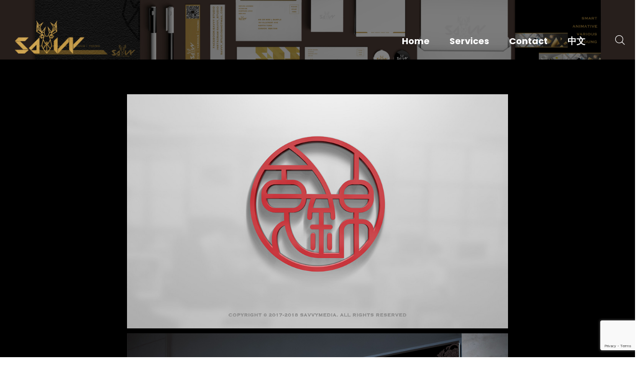

--- FILE ---
content_type: text/html; charset=utf-8
request_url: https://www.google.com/recaptcha/api2/anchor?ar=1&k=6Ldlm7smAAAAAPJ_CAJq86f9LWNfiPAKD5sWwjtq&co=aHR0cHM6Ly9zYXZ2eS1tZWRpYS5jYTo0NDM.&hl=en&v=PoyoqOPhxBO7pBk68S4YbpHZ&size=invisible&anchor-ms=20000&execute-ms=30000&cb=7kvgq1vc5si1
body_size: 48459
content:
<!DOCTYPE HTML><html dir="ltr" lang="en"><head><meta http-equiv="Content-Type" content="text/html; charset=UTF-8">
<meta http-equiv="X-UA-Compatible" content="IE=edge">
<title>reCAPTCHA</title>
<style type="text/css">
/* cyrillic-ext */
@font-face {
  font-family: 'Roboto';
  font-style: normal;
  font-weight: 400;
  font-stretch: 100%;
  src: url(//fonts.gstatic.com/s/roboto/v48/KFO7CnqEu92Fr1ME7kSn66aGLdTylUAMa3GUBHMdazTgWw.woff2) format('woff2');
  unicode-range: U+0460-052F, U+1C80-1C8A, U+20B4, U+2DE0-2DFF, U+A640-A69F, U+FE2E-FE2F;
}
/* cyrillic */
@font-face {
  font-family: 'Roboto';
  font-style: normal;
  font-weight: 400;
  font-stretch: 100%;
  src: url(//fonts.gstatic.com/s/roboto/v48/KFO7CnqEu92Fr1ME7kSn66aGLdTylUAMa3iUBHMdazTgWw.woff2) format('woff2');
  unicode-range: U+0301, U+0400-045F, U+0490-0491, U+04B0-04B1, U+2116;
}
/* greek-ext */
@font-face {
  font-family: 'Roboto';
  font-style: normal;
  font-weight: 400;
  font-stretch: 100%;
  src: url(//fonts.gstatic.com/s/roboto/v48/KFO7CnqEu92Fr1ME7kSn66aGLdTylUAMa3CUBHMdazTgWw.woff2) format('woff2');
  unicode-range: U+1F00-1FFF;
}
/* greek */
@font-face {
  font-family: 'Roboto';
  font-style: normal;
  font-weight: 400;
  font-stretch: 100%;
  src: url(//fonts.gstatic.com/s/roboto/v48/KFO7CnqEu92Fr1ME7kSn66aGLdTylUAMa3-UBHMdazTgWw.woff2) format('woff2');
  unicode-range: U+0370-0377, U+037A-037F, U+0384-038A, U+038C, U+038E-03A1, U+03A3-03FF;
}
/* math */
@font-face {
  font-family: 'Roboto';
  font-style: normal;
  font-weight: 400;
  font-stretch: 100%;
  src: url(//fonts.gstatic.com/s/roboto/v48/KFO7CnqEu92Fr1ME7kSn66aGLdTylUAMawCUBHMdazTgWw.woff2) format('woff2');
  unicode-range: U+0302-0303, U+0305, U+0307-0308, U+0310, U+0312, U+0315, U+031A, U+0326-0327, U+032C, U+032F-0330, U+0332-0333, U+0338, U+033A, U+0346, U+034D, U+0391-03A1, U+03A3-03A9, U+03B1-03C9, U+03D1, U+03D5-03D6, U+03F0-03F1, U+03F4-03F5, U+2016-2017, U+2034-2038, U+203C, U+2040, U+2043, U+2047, U+2050, U+2057, U+205F, U+2070-2071, U+2074-208E, U+2090-209C, U+20D0-20DC, U+20E1, U+20E5-20EF, U+2100-2112, U+2114-2115, U+2117-2121, U+2123-214F, U+2190, U+2192, U+2194-21AE, U+21B0-21E5, U+21F1-21F2, U+21F4-2211, U+2213-2214, U+2216-22FF, U+2308-230B, U+2310, U+2319, U+231C-2321, U+2336-237A, U+237C, U+2395, U+239B-23B7, U+23D0, U+23DC-23E1, U+2474-2475, U+25AF, U+25B3, U+25B7, U+25BD, U+25C1, U+25CA, U+25CC, U+25FB, U+266D-266F, U+27C0-27FF, U+2900-2AFF, U+2B0E-2B11, U+2B30-2B4C, U+2BFE, U+3030, U+FF5B, U+FF5D, U+1D400-1D7FF, U+1EE00-1EEFF;
}
/* symbols */
@font-face {
  font-family: 'Roboto';
  font-style: normal;
  font-weight: 400;
  font-stretch: 100%;
  src: url(//fonts.gstatic.com/s/roboto/v48/KFO7CnqEu92Fr1ME7kSn66aGLdTylUAMaxKUBHMdazTgWw.woff2) format('woff2');
  unicode-range: U+0001-000C, U+000E-001F, U+007F-009F, U+20DD-20E0, U+20E2-20E4, U+2150-218F, U+2190, U+2192, U+2194-2199, U+21AF, U+21E6-21F0, U+21F3, U+2218-2219, U+2299, U+22C4-22C6, U+2300-243F, U+2440-244A, U+2460-24FF, U+25A0-27BF, U+2800-28FF, U+2921-2922, U+2981, U+29BF, U+29EB, U+2B00-2BFF, U+4DC0-4DFF, U+FFF9-FFFB, U+10140-1018E, U+10190-1019C, U+101A0, U+101D0-101FD, U+102E0-102FB, U+10E60-10E7E, U+1D2C0-1D2D3, U+1D2E0-1D37F, U+1F000-1F0FF, U+1F100-1F1AD, U+1F1E6-1F1FF, U+1F30D-1F30F, U+1F315, U+1F31C, U+1F31E, U+1F320-1F32C, U+1F336, U+1F378, U+1F37D, U+1F382, U+1F393-1F39F, U+1F3A7-1F3A8, U+1F3AC-1F3AF, U+1F3C2, U+1F3C4-1F3C6, U+1F3CA-1F3CE, U+1F3D4-1F3E0, U+1F3ED, U+1F3F1-1F3F3, U+1F3F5-1F3F7, U+1F408, U+1F415, U+1F41F, U+1F426, U+1F43F, U+1F441-1F442, U+1F444, U+1F446-1F449, U+1F44C-1F44E, U+1F453, U+1F46A, U+1F47D, U+1F4A3, U+1F4B0, U+1F4B3, U+1F4B9, U+1F4BB, U+1F4BF, U+1F4C8-1F4CB, U+1F4D6, U+1F4DA, U+1F4DF, U+1F4E3-1F4E6, U+1F4EA-1F4ED, U+1F4F7, U+1F4F9-1F4FB, U+1F4FD-1F4FE, U+1F503, U+1F507-1F50B, U+1F50D, U+1F512-1F513, U+1F53E-1F54A, U+1F54F-1F5FA, U+1F610, U+1F650-1F67F, U+1F687, U+1F68D, U+1F691, U+1F694, U+1F698, U+1F6AD, U+1F6B2, U+1F6B9-1F6BA, U+1F6BC, U+1F6C6-1F6CF, U+1F6D3-1F6D7, U+1F6E0-1F6EA, U+1F6F0-1F6F3, U+1F6F7-1F6FC, U+1F700-1F7FF, U+1F800-1F80B, U+1F810-1F847, U+1F850-1F859, U+1F860-1F887, U+1F890-1F8AD, U+1F8B0-1F8BB, U+1F8C0-1F8C1, U+1F900-1F90B, U+1F93B, U+1F946, U+1F984, U+1F996, U+1F9E9, U+1FA00-1FA6F, U+1FA70-1FA7C, U+1FA80-1FA89, U+1FA8F-1FAC6, U+1FACE-1FADC, U+1FADF-1FAE9, U+1FAF0-1FAF8, U+1FB00-1FBFF;
}
/* vietnamese */
@font-face {
  font-family: 'Roboto';
  font-style: normal;
  font-weight: 400;
  font-stretch: 100%;
  src: url(//fonts.gstatic.com/s/roboto/v48/KFO7CnqEu92Fr1ME7kSn66aGLdTylUAMa3OUBHMdazTgWw.woff2) format('woff2');
  unicode-range: U+0102-0103, U+0110-0111, U+0128-0129, U+0168-0169, U+01A0-01A1, U+01AF-01B0, U+0300-0301, U+0303-0304, U+0308-0309, U+0323, U+0329, U+1EA0-1EF9, U+20AB;
}
/* latin-ext */
@font-face {
  font-family: 'Roboto';
  font-style: normal;
  font-weight: 400;
  font-stretch: 100%;
  src: url(//fonts.gstatic.com/s/roboto/v48/KFO7CnqEu92Fr1ME7kSn66aGLdTylUAMa3KUBHMdazTgWw.woff2) format('woff2');
  unicode-range: U+0100-02BA, U+02BD-02C5, U+02C7-02CC, U+02CE-02D7, U+02DD-02FF, U+0304, U+0308, U+0329, U+1D00-1DBF, U+1E00-1E9F, U+1EF2-1EFF, U+2020, U+20A0-20AB, U+20AD-20C0, U+2113, U+2C60-2C7F, U+A720-A7FF;
}
/* latin */
@font-face {
  font-family: 'Roboto';
  font-style: normal;
  font-weight: 400;
  font-stretch: 100%;
  src: url(//fonts.gstatic.com/s/roboto/v48/KFO7CnqEu92Fr1ME7kSn66aGLdTylUAMa3yUBHMdazQ.woff2) format('woff2');
  unicode-range: U+0000-00FF, U+0131, U+0152-0153, U+02BB-02BC, U+02C6, U+02DA, U+02DC, U+0304, U+0308, U+0329, U+2000-206F, U+20AC, U+2122, U+2191, U+2193, U+2212, U+2215, U+FEFF, U+FFFD;
}
/* cyrillic-ext */
@font-face {
  font-family: 'Roboto';
  font-style: normal;
  font-weight: 500;
  font-stretch: 100%;
  src: url(//fonts.gstatic.com/s/roboto/v48/KFO7CnqEu92Fr1ME7kSn66aGLdTylUAMa3GUBHMdazTgWw.woff2) format('woff2');
  unicode-range: U+0460-052F, U+1C80-1C8A, U+20B4, U+2DE0-2DFF, U+A640-A69F, U+FE2E-FE2F;
}
/* cyrillic */
@font-face {
  font-family: 'Roboto';
  font-style: normal;
  font-weight: 500;
  font-stretch: 100%;
  src: url(//fonts.gstatic.com/s/roboto/v48/KFO7CnqEu92Fr1ME7kSn66aGLdTylUAMa3iUBHMdazTgWw.woff2) format('woff2');
  unicode-range: U+0301, U+0400-045F, U+0490-0491, U+04B0-04B1, U+2116;
}
/* greek-ext */
@font-face {
  font-family: 'Roboto';
  font-style: normal;
  font-weight: 500;
  font-stretch: 100%;
  src: url(//fonts.gstatic.com/s/roboto/v48/KFO7CnqEu92Fr1ME7kSn66aGLdTylUAMa3CUBHMdazTgWw.woff2) format('woff2');
  unicode-range: U+1F00-1FFF;
}
/* greek */
@font-face {
  font-family: 'Roboto';
  font-style: normal;
  font-weight: 500;
  font-stretch: 100%;
  src: url(//fonts.gstatic.com/s/roboto/v48/KFO7CnqEu92Fr1ME7kSn66aGLdTylUAMa3-UBHMdazTgWw.woff2) format('woff2');
  unicode-range: U+0370-0377, U+037A-037F, U+0384-038A, U+038C, U+038E-03A1, U+03A3-03FF;
}
/* math */
@font-face {
  font-family: 'Roboto';
  font-style: normal;
  font-weight: 500;
  font-stretch: 100%;
  src: url(//fonts.gstatic.com/s/roboto/v48/KFO7CnqEu92Fr1ME7kSn66aGLdTylUAMawCUBHMdazTgWw.woff2) format('woff2');
  unicode-range: U+0302-0303, U+0305, U+0307-0308, U+0310, U+0312, U+0315, U+031A, U+0326-0327, U+032C, U+032F-0330, U+0332-0333, U+0338, U+033A, U+0346, U+034D, U+0391-03A1, U+03A3-03A9, U+03B1-03C9, U+03D1, U+03D5-03D6, U+03F0-03F1, U+03F4-03F5, U+2016-2017, U+2034-2038, U+203C, U+2040, U+2043, U+2047, U+2050, U+2057, U+205F, U+2070-2071, U+2074-208E, U+2090-209C, U+20D0-20DC, U+20E1, U+20E5-20EF, U+2100-2112, U+2114-2115, U+2117-2121, U+2123-214F, U+2190, U+2192, U+2194-21AE, U+21B0-21E5, U+21F1-21F2, U+21F4-2211, U+2213-2214, U+2216-22FF, U+2308-230B, U+2310, U+2319, U+231C-2321, U+2336-237A, U+237C, U+2395, U+239B-23B7, U+23D0, U+23DC-23E1, U+2474-2475, U+25AF, U+25B3, U+25B7, U+25BD, U+25C1, U+25CA, U+25CC, U+25FB, U+266D-266F, U+27C0-27FF, U+2900-2AFF, U+2B0E-2B11, U+2B30-2B4C, U+2BFE, U+3030, U+FF5B, U+FF5D, U+1D400-1D7FF, U+1EE00-1EEFF;
}
/* symbols */
@font-face {
  font-family: 'Roboto';
  font-style: normal;
  font-weight: 500;
  font-stretch: 100%;
  src: url(//fonts.gstatic.com/s/roboto/v48/KFO7CnqEu92Fr1ME7kSn66aGLdTylUAMaxKUBHMdazTgWw.woff2) format('woff2');
  unicode-range: U+0001-000C, U+000E-001F, U+007F-009F, U+20DD-20E0, U+20E2-20E4, U+2150-218F, U+2190, U+2192, U+2194-2199, U+21AF, U+21E6-21F0, U+21F3, U+2218-2219, U+2299, U+22C4-22C6, U+2300-243F, U+2440-244A, U+2460-24FF, U+25A0-27BF, U+2800-28FF, U+2921-2922, U+2981, U+29BF, U+29EB, U+2B00-2BFF, U+4DC0-4DFF, U+FFF9-FFFB, U+10140-1018E, U+10190-1019C, U+101A0, U+101D0-101FD, U+102E0-102FB, U+10E60-10E7E, U+1D2C0-1D2D3, U+1D2E0-1D37F, U+1F000-1F0FF, U+1F100-1F1AD, U+1F1E6-1F1FF, U+1F30D-1F30F, U+1F315, U+1F31C, U+1F31E, U+1F320-1F32C, U+1F336, U+1F378, U+1F37D, U+1F382, U+1F393-1F39F, U+1F3A7-1F3A8, U+1F3AC-1F3AF, U+1F3C2, U+1F3C4-1F3C6, U+1F3CA-1F3CE, U+1F3D4-1F3E0, U+1F3ED, U+1F3F1-1F3F3, U+1F3F5-1F3F7, U+1F408, U+1F415, U+1F41F, U+1F426, U+1F43F, U+1F441-1F442, U+1F444, U+1F446-1F449, U+1F44C-1F44E, U+1F453, U+1F46A, U+1F47D, U+1F4A3, U+1F4B0, U+1F4B3, U+1F4B9, U+1F4BB, U+1F4BF, U+1F4C8-1F4CB, U+1F4D6, U+1F4DA, U+1F4DF, U+1F4E3-1F4E6, U+1F4EA-1F4ED, U+1F4F7, U+1F4F9-1F4FB, U+1F4FD-1F4FE, U+1F503, U+1F507-1F50B, U+1F50D, U+1F512-1F513, U+1F53E-1F54A, U+1F54F-1F5FA, U+1F610, U+1F650-1F67F, U+1F687, U+1F68D, U+1F691, U+1F694, U+1F698, U+1F6AD, U+1F6B2, U+1F6B9-1F6BA, U+1F6BC, U+1F6C6-1F6CF, U+1F6D3-1F6D7, U+1F6E0-1F6EA, U+1F6F0-1F6F3, U+1F6F7-1F6FC, U+1F700-1F7FF, U+1F800-1F80B, U+1F810-1F847, U+1F850-1F859, U+1F860-1F887, U+1F890-1F8AD, U+1F8B0-1F8BB, U+1F8C0-1F8C1, U+1F900-1F90B, U+1F93B, U+1F946, U+1F984, U+1F996, U+1F9E9, U+1FA00-1FA6F, U+1FA70-1FA7C, U+1FA80-1FA89, U+1FA8F-1FAC6, U+1FACE-1FADC, U+1FADF-1FAE9, U+1FAF0-1FAF8, U+1FB00-1FBFF;
}
/* vietnamese */
@font-face {
  font-family: 'Roboto';
  font-style: normal;
  font-weight: 500;
  font-stretch: 100%;
  src: url(//fonts.gstatic.com/s/roboto/v48/KFO7CnqEu92Fr1ME7kSn66aGLdTylUAMa3OUBHMdazTgWw.woff2) format('woff2');
  unicode-range: U+0102-0103, U+0110-0111, U+0128-0129, U+0168-0169, U+01A0-01A1, U+01AF-01B0, U+0300-0301, U+0303-0304, U+0308-0309, U+0323, U+0329, U+1EA0-1EF9, U+20AB;
}
/* latin-ext */
@font-face {
  font-family: 'Roboto';
  font-style: normal;
  font-weight: 500;
  font-stretch: 100%;
  src: url(//fonts.gstatic.com/s/roboto/v48/KFO7CnqEu92Fr1ME7kSn66aGLdTylUAMa3KUBHMdazTgWw.woff2) format('woff2');
  unicode-range: U+0100-02BA, U+02BD-02C5, U+02C7-02CC, U+02CE-02D7, U+02DD-02FF, U+0304, U+0308, U+0329, U+1D00-1DBF, U+1E00-1E9F, U+1EF2-1EFF, U+2020, U+20A0-20AB, U+20AD-20C0, U+2113, U+2C60-2C7F, U+A720-A7FF;
}
/* latin */
@font-face {
  font-family: 'Roboto';
  font-style: normal;
  font-weight: 500;
  font-stretch: 100%;
  src: url(//fonts.gstatic.com/s/roboto/v48/KFO7CnqEu92Fr1ME7kSn66aGLdTylUAMa3yUBHMdazQ.woff2) format('woff2');
  unicode-range: U+0000-00FF, U+0131, U+0152-0153, U+02BB-02BC, U+02C6, U+02DA, U+02DC, U+0304, U+0308, U+0329, U+2000-206F, U+20AC, U+2122, U+2191, U+2193, U+2212, U+2215, U+FEFF, U+FFFD;
}
/* cyrillic-ext */
@font-face {
  font-family: 'Roboto';
  font-style: normal;
  font-weight: 900;
  font-stretch: 100%;
  src: url(//fonts.gstatic.com/s/roboto/v48/KFO7CnqEu92Fr1ME7kSn66aGLdTylUAMa3GUBHMdazTgWw.woff2) format('woff2');
  unicode-range: U+0460-052F, U+1C80-1C8A, U+20B4, U+2DE0-2DFF, U+A640-A69F, U+FE2E-FE2F;
}
/* cyrillic */
@font-face {
  font-family: 'Roboto';
  font-style: normal;
  font-weight: 900;
  font-stretch: 100%;
  src: url(//fonts.gstatic.com/s/roboto/v48/KFO7CnqEu92Fr1ME7kSn66aGLdTylUAMa3iUBHMdazTgWw.woff2) format('woff2');
  unicode-range: U+0301, U+0400-045F, U+0490-0491, U+04B0-04B1, U+2116;
}
/* greek-ext */
@font-face {
  font-family: 'Roboto';
  font-style: normal;
  font-weight: 900;
  font-stretch: 100%;
  src: url(//fonts.gstatic.com/s/roboto/v48/KFO7CnqEu92Fr1ME7kSn66aGLdTylUAMa3CUBHMdazTgWw.woff2) format('woff2');
  unicode-range: U+1F00-1FFF;
}
/* greek */
@font-face {
  font-family: 'Roboto';
  font-style: normal;
  font-weight: 900;
  font-stretch: 100%;
  src: url(//fonts.gstatic.com/s/roboto/v48/KFO7CnqEu92Fr1ME7kSn66aGLdTylUAMa3-UBHMdazTgWw.woff2) format('woff2');
  unicode-range: U+0370-0377, U+037A-037F, U+0384-038A, U+038C, U+038E-03A1, U+03A3-03FF;
}
/* math */
@font-face {
  font-family: 'Roboto';
  font-style: normal;
  font-weight: 900;
  font-stretch: 100%;
  src: url(//fonts.gstatic.com/s/roboto/v48/KFO7CnqEu92Fr1ME7kSn66aGLdTylUAMawCUBHMdazTgWw.woff2) format('woff2');
  unicode-range: U+0302-0303, U+0305, U+0307-0308, U+0310, U+0312, U+0315, U+031A, U+0326-0327, U+032C, U+032F-0330, U+0332-0333, U+0338, U+033A, U+0346, U+034D, U+0391-03A1, U+03A3-03A9, U+03B1-03C9, U+03D1, U+03D5-03D6, U+03F0-03F1, U+03F4-03F5, U+2016-2017, U+2034-2038, U+203C, U+2040, U+2043, U+2047, U+2050, U+2057, U+205F, U+2070-2071, U+2074-208E, U+2090-209C, U+20D0-20DC, U+20E1, U+20E5-20EF, U+2100-2112, U+2114-2115, U+2117-2121, U+2123-214F, U+2190, U+2192, U+2194-21AE, U+21B0-21E5, U+21F1-21F2, U+21F4-2211, U+2213-2214, U+2216-22FF, U+2308-230B, U+2310, U+2319, U+231C-2321, U+2336-237A, U+237C, U+2395, U+239B-23B7, U+23D0, U+23DC-23E1, U+2474-2475, U+25AF, U+25B3, U+25B7, U+25BD, U+25C1, U+25CA, U+25CC, U+25FB, U+266D-266F, U+27C0-27FF, U+2900-2AFF, U+2B0E-2B11, U+2B30-2B4C, U+2BFE, U+3030, U+FF5B, U+FF5D, U+1D400-1D7FF, U+1EE00-1EEFF;
}
/* symbols */
@font-face {
  font-family: 'Roboto';
  font-style: normal;
  font-weight: 900;
  font-stretch: 100%;
  src: url(//fonts.gstatic.com/s/roboto/v48/KFO7CnqEu92Fr1ME7kSn66aGLdTylUAMaxKUBHMdazTgWw.woff2) format('woff2');
  unicode-range: U+0001-000C, U+000E-001F, U+007F-009F, U+20DD-20E0, U+20E2-20E4, U+2150-218F, U+2190, U+2192, U+2194-2199, U+21AF, U+21E6-21F0, U+21F3, U+2218-2219, U+2299, U+22C4-22C6, U+2300-243F, U+2440-244A, U+2460-24FF, U+25A0-27BF, U+2800-28FF, U+2921-2922, U+2981, U+29BF, U+29EB, U+2B00-2BFF, U+4DC0-4DFF, U+FFF9-FFFB, U+10140-1018E, U+10190-1019C, U+101A0, U+101D0-101FD, U+102E0-102FB, U+10E60-10E7E, U+1D2C0-1D2D3, U+1D2E0-1D37F, U+1F000-1F0FF, U+1F100-1F1AD, U+1F1E6-1F1FF, U+1F30D-1F30F, U+1F315, U+1F31C, U+1F31E, U+1F320-1F32C, U+1F336, U+1F378, U+1F37D, U+1F382, U+1F393-1F39F, U+1F3A7-1F3A8, U+1F3AC-1F3AF, U+1F3C2, U+1F3C4-1F3C6, U+1F3CA-1F3CE, U+1F3D4-1F3E0, U+1F3ED, U+1F3F1-1F3F3, U+1F3F5-1F3F7, U+1F408, U+1F415, U+1F41F, U+1F426, U+1F43F, U+1F441-1F442, U+1F444, U+1F446-1F449, U+1F44C-1F44E, U+1F453, U+1F46A, U+1F47D, U+1F4A3, U+1F4B0, U+1F4B3, U+1F4B9, U+1F4BB, U+1F4BF, U+1F4C8-1F4CB, U+1F4D6, U+1F4DA, U+1F4DF, U+1F4E3-1F4E6, U+1F4EA-1F4ED, U+1F4F7, U+1F4F9-1F4FB, U+1F4FD-1F4FE, U+1F503, U+1F507-1F50B, U+1F50D, U+1F512-1F513, U+1F53E-1F54A, U+1F54F-1F5FA, U+1F610, U+1F650-1F67F, U+1F687, U+1F68D, U+1F691, U+1F694, U+1F698, U+1F6AD, U+1F6B2, U+1F6B9-1F6BA, U+1F6BC, U+1F6C6-1F6CF, U+1F6D3-1F6D7, U+1F6E0-1F6EA, U+1F6F0-1F6F3, U+1F6F7-1F6FC, U+1F700-1F7FF, U+1F800-1F80B, U+1F810-1F847, U+1F850-1F859, U+1F860-1F887, U+1F890-1F8AD, U+1F8B0-1F8BB, U+1F8C0-1F8C1, U+1F900-1F90B, U+1F93B, U+1F946, U+1F984, U+1F996, U+1F9E9, U+1FA00-1FA6F, U+1FA70-1FA7C, U+1FA80-1FA89, U+1FA8F-1FAC6, U+1FACE-1FADC, U+1FADF-1FAE9, U+1FAF0-1FAF8, U+1FB00-1FBFF;
}
/* vietnamese */
@font-face {
  font-family: 'Roboto';
  font-style: normal;
  font-weight: 900;
  font-stretch: 100%;
  src: url(//fonts.gstatic.com/s/roboto/v48/KFO7CnqEu92Fr1ME7kSn66aGLdTylUAMa3OUBHMdazTgWw.woff2) format('woff2');
  unicode-range: U+0102-0103, U+0110-0111, U+0128-0129, U+0168-0169, U+01A0-01A1, U+01AF-01B0, U+0300-0301, U+0303-0304, U+0308-0309, U+0323, U+0329, U+1EA0-1EF9, U+20AB;
}
/* latin-ext */
@font-face {
  font-family: 'Roboto';
  font-style: normal;
  font-weight: 900;
  font-stretch: 100%;
  src: url(//fonts.gstatic.com/s/roboto/v48/KFO7CnqEu92Fr1ME7kSn66aGLdTylUAMa3KUBHMdazTgWw.woff2) format('woff2');
  unicode-range: U+0100-02BA, U+02BD-02C5, U+02C7-02CC, U+02CE-02D7, U+02DD-02FF, U+0304, U+0308, U+0329, U+1D00-1DBF, U+1E00-1E9F, U+1EF2-1EFF, U+2020, U+20A0-20AB, U+20AD-20C0, U+2113, U+2C60-2C7F, U+A720-A7FF;
}
/* latin */
@font-face {
  font-family: 'Roboto';
  font-style: normal;
  font-weight: 900;
  font-stretch: 100%;
  src: url(//fonts.gstatic.com/s/roboto/v48/KFO7CnqEu92Fr1ME7kSn66aGLdTylUAMa3yUBHMdazQ.woff2) format('woff2');
  unicode-range: U+0000-00FF, U+0131, U+0152-0153, U+02BB-02BC, U+02C6, U+02DA, U+02DC, U+0304, U+0308, U+0329, U+2000-206F, U+20AC, U+2122, U+2191, U+2193, U+2212, U+2215, U+FEFF, U+FFFD;
}

</style>
<link rel="stylesheet" type="text/css" href="https://www.gstatic.com/recaptcha/releases/PoyoqOPhxBO7pBk68S4YbpHZ/styles__ltr.css">
<script nonce="eF8zlR2vYVqirMC9rEGm1w" type="text/javascript">window['__recaptcha_api'] = 'https://www.google.com/recaptcha/api2/';</script>
<script type="text/javascript" src="https://www.gstatic.com/recaptcha/releases/PoyoqOPhxBO7pBk68S4YbpHZ/recaptcha__en.js" nonce="eF8zlR2vYVqirMC9rEGm1w">
      
    </script></head>
<body><div id="rc-anchor-alert" class="rc-anchor-alert"></div>
<input type="hidden" id="recaptcha-token" value="[base64]">
<script type="text/javascript" nonce="eF8zlR2vYVqirMC9rEGm1w">
      recaptcha.anchor.Main.init("[\x22ainput\x22,[\x22bgdata\x22,\x22\x22,\[base64]/[base64]/[base64]/[base64]/[base64]/UltsKytdPUU6KEU8MjA0OD9SW2wrK109RT4+NnwxOTI6KChFJjY0NTEyKT09NTUyOTYmJk0rMTxjLmxlbmd0aCYmKGMuY2hhckNvZGVBdChNKzEpJjY0NTEyKT09NTYzMjA/[base64]/[base64]/[base64]/[base64]/[base64]/[base64]/[base64]\x22,\[base64]\\u003d\\u003d\x22,\[base64]/CpMKgLMO9wq8jRAoRw5I0BTjCkC9FVT8AFTV1CyAUwqdHw65Aw4oKDMK4FMOgf2/[base64]/CrXzDhsKqJXjCqcKuwqE5wrHCgx/DjSUVw5IHOMKFwqQvwrcoMGHCs8Kvw60nwoXDiDnCintYBlHDksOMNwoQwq06wqFEVSTDjh/[base64]/DhsOHaMKYDn09FsOvMcOsw4bDgB7DtcOKwr4Aw6B9DnxCw6PCiiIdVsOVwoASwqTCo8KcI283w6rDnDxTwoHDuUYvC2nCj0nDl8OGc29Ow4DDrcO2w5QGwpfCq0bCgEDDuFXDlkcDeCXCiMKsw557CsK6PBhIw4M/w5kLwozCpCUxGsOuw6XDpMOowqXDjsKDFMKKMMOvWMOyRcKxG8K+worClMK1a8OcWFtdwqPCnsOuM8KFf8OXfiXDhh/[base64]/DvDzCm3oPVcKhPD3CvhzDr1wFdhFhwr0Aw45iwoM9w5bDjlLDvsK9w4oWWMKmA1nCoCRRw7/Do8OZXUVob8O8RMOnQW7Dh8KULjVIw704ZcKEK8KXZ2RHD8K+w6vCklhww6h5wqrCkHHCjhXCkhsTSG3CucOuw6/[base64]/Ch0lcMMO8NcOfFGNRwrnDjR/Dg8O7LsOJBMOkIsOPTsOPGcOPwq0Kwrc6HUPDvS9IbTvDjyXDvyxRwqgzEwxVQzcqNhLCrMK1SMOfGMK9w5/DuC3CiynDtsOIwqXDt29Gw6zCpsO+w64mFMOdY8K6w6nCrirCqCXDsgolasKDb1PDijB/NcKjw58kw5hgYcKMRDoWw4TCuRBPWS42w7HDqsK1CR/ChsO1wobDvcO/w6E2LWNJwpPCiMK9w5lzAcKDw4zDuMKyEcKJw4rCrsKQwqPCumMgEMKXwrxnw5R7EMKHwrvCtcKmPwjCmcOhbw/Cq8KFOR3CgcKVwoDCqlvDmhXCgsOYwqt8w43CpcOWEmHDvBTCv1DDk8OfwpvDvy/[base64]/DpcOdw4LCpiHDiMKTw7c5ccOKb3DCnsOjw6kkTmduwpsgRcOTw53CvXzDocKPw5bCvjLDp8OYX17CsmbCsjHDqAxWGsOKQsK1QMOXS8Knw7d7VcKXTlQ+wrh5FcK7w7DDrTwpGU5feWA9w5HCo8KXw5cYTcODGDw/dR9efMKSIlZ+Kz9BO1RQwpUQHcO2w68ew7nCtcOJwrpnZCAWP8KPw4ZIwpXDtMOrYMOvQ8O1w7LCicKcOwgBwpjCucOSAcKxQcKfwpvCpcOqw4UySVQYVsOeRAlSDl0xw4vDoMKtMmlkTmFnJsK4wrRgw4x/[base64]/DkcOPw4V3w6gbLEd+DgHChMKCUH3CkMOdwqvDm0HCsSXCjsKUD8K5w4hgwpPCoVBPH1wYw6vDtwfDncKKw7rCjHFRwooaw7lcUcOvwonCr8O9CMKnw45fw4tyw5ItA1VcNgjClVzDsU/DssOdMMKjHA4ow5ZncsOPYQt9w4LDhMKaYErChMKNP0FNVMK6e8O8MUPDgkYWw4pJEXfDlyglO0HDucK+MsOhw6LDk0YLw6YMw4ZNw6HDpyAnwo/DsMO+w7ZwwoHDscKFwqsdTcKGwqzDvToVTMKXMsOpIwQWw5p+CSTDh8KSfMKXw6M5QMKheCTDr2DCqcKIwo/CpMKYwpMkJcKwc8KkwpHDksK+w79lw4HDhBHCs8KEwo8LUTljbQxNwqfDscKbOsOQVsOyCHbCon/[base64]/DicOUezEawoDCrBBiCQHCnsKWwojCsMOsw7jDjsKrw4XDv8O0w4ZjV37DqsKnH31/A8OIwpddw4bChsOqw6/DvHnDi8K9wpLCssKBwpULd8KDLGnDvMKnY8OzQMO1w67Doz4PwpBawrEBesKwNRnDqsKVw4LCpCDDrsOxwqrDg8OAFA07w5bCt8KWwrfDikRbw6YATsKiw6QhDMO0wok1wppUX2JwYETDjBBGYXxiw4h6w6HCvMKOw5bChQ8Ww4h/wqJCZlchwoLDjsOuQcO6d8KLX8KoWm8wwopVw4rDjmHCjhfClVNjLMK7w7gqOsObwogpwrnDi0HDjlsrwrbDh8K+w47ChMO4NcOvwrXCkcKdwq4qPMKtTB0pw4XCtcOiw6zChVM0WzEfG8KfH0zCtcKVXBnDm8K8w6/[base64]/DhCRuMsOQRinDvcOSwqRyagxswpMFw70SAFPDt8KvQnAXNUlPw5bCscOYIHfDsX3DmjhHRsOwC8K4wrMPw73CnMOBw5LDhMOAw50UQsKWwplBacKwwrDCsx/Cr8OqwoPCtEZgw5XCpF/CsSDCo8OTZCTDrGNDw67CmSsRw4DDvsOxw5/DlirCv8O3w4dCwqrDhlnCrcK3Dxsjwp/DrDrDpsK0WcKzfMOlGznCmXRlWsK6dcOhBj/[base64]/[base64]/LVDCtsO1w6HCgMO5wqXCuMKcUsOMDQfDn8KLUcK+wo05XS7Dl8Oow4kNeMKtwo/DnBkOTMOrQsKiw7vCjsKrFy3Cg8K3GsKCw43DjhfCgjvDjMONHy49wqbDkMO/[base64]/DqSVqwo/[base64]/[base64]/[base64]/DnSR2YwNXwqvCqWZdcAJGI8K3A8KNw7shwpA2PcKOYWrCjEzDgMOEElXDpj10PMKkwpbCtX7CocKvw79lWRzCk8OJwrLDvkV3w7vDtUPCgcOHw5PCqQbDsn/DtMK/[base64]/CscO4XFzDgMOUwpgrNsOhw6vDvHoRwrE9GTAgwpp0w6fDosOWNzZ8w5szw5PDucKkRsKLw4JUw6UaL8Ktw7sYwqPDhDp2BgA2wq0lwoXCo8KZwojCg2NqwoEtw53DqxDDmsKawocOV8KSCjjCqnEQdXDDucOQK8Kuw49pYWjCiDAXdMOcw6zCjMK8w7HDrsKzwr/CtMO+EhXDocK9d8KDwoDCsTR5UMOAw4rClcKIwp/CnGDCmsOIPyZLRsOBFsKmSC9vcMK+KirCpcKeJxQzw6RYfGU8wqfCosOTwoTDjsOAQC1vwrsQwpAXw4fDhzMNwoAEwp/CjsOSX8K1w7DCoUTCv8KJJAVMXMKkw5XCr1YzSwDDqnfDlTVsw4vCh8K6fBbCoR4SHMKpw73DiFHDjsOFwqhCwrx1DW4pAURawonCisKrw6kcBnLDvkLDicOQw6PCjCXDusOWfijDl8OqZsKwccK7w7/CrBrCmcOKw6TCmwPCmMOIw4fDjcKEw68Swqh0RsOdRnbCicKlwpDDkkDCmMKXw43DhAskMsOaw7TCiinCqlvCisK3Pn/DqQXCoMO6QHLCul0xR8Krw5DDhQtuXw3Co8K5wqQWSGQpwoXDiRLCknxwJ3ZKw4nDrSU5QUZtbA3CoXhkw4fDrnTCvzDDgcKQwp3DmFMWwqJXKMObwpXDs8KowqHDsWkyw7Vyw7/Dh8KSH0kZwqTDlcOpwo/[base64]/DjS8cwr/CqsOhw7glOMOkwqsiw4nDvETDhMKnwojCtyABw7pNwqHDoVDCtsKswoVndsO6wo3DhcOidyTCuTRpwo/CkER1TsOGwrI4SFTDhMKHQ1HCtMO+XsKIGcOTQsOuJ3LDv8K0wqnCucKPw7bCjwZ4w6hhw7NPwq4UQcOxwr4oJVfCt8OVfz3DuhwvAh0/UFTDhcKJw4bCmMOxwrXCrXbCgRt5DDbCin1vKcK0wp3DisOfwozCpMOrB8OSHA3DtcK+w7g/[base64]/DqsKEb8OAw67DgMOkwq/Dk8KcwqQjwrdsHyJFYMOewqLCogs8w6fDiMKvfsKFw67ClcKAwqrDisObwrnDj8KJwqrCllLDtErCt8OWwqMpdMOswrp0KjzDvTgYfD3DvsOdTsK+FcOTw6bDiS5aYMKMInTDkcKTXcO/w7BEwq1/wo1bMMKYwop7cMOCdht5wrZOw5HCuWLDg00jcnLCgW3CrChzw7ZMwqHCmSlJw5bCgcO5w74QUlLCvU7Dh8O3cErDvsOBw7cYbsOPw4XDpWFnwq4awrHCgsKWw5YIw7UWOX3Cu285w6x/wrPDn8O+BGPCgHYaOhjCpsOtwpoJw6rCkh/[base64]/DmWvDlsKRwrjDhsK+w6Uiw63Cu2PCgRUBw53Ct8KRSW1Jw7I9w7LCuE4KeMOAfMO6E8OGXsO1wrjDtWXCtcOIw73DtE0JN8K8L8OgG3TDtBRwesKwe8K8wr/CkC8tcBTDp8K+woHDvMKowqAwKQ3DhArCoXoAJE08wq1+I8OZw6rDmcKCwoTCrMOsw5rCv8K7NMKgw6M5MMK/[base64]/w7rCklYhNsKjRBbDlcOkBMKnw4zCiDRLZsKfNkzCi1jCvTUgw68zw6nCrzXCgwzDlFTCh0RCTcO1IMKGIMOhBl3DgcOtw6huw5bDlcOuw4/Cv8O+wrfCu8OqwrTDm8O6w4YWZEt7V0PCjcKeElZpwo0lw6Y/wp3CgjHCg8OjOHvCig/CgVXCl2B/SAbDlwJzdTAHw4YYw7k/chTDosOow7DDt8OpHhltw45ACsK1w5sXwoEEXcK7w7vCoRMlw4hGwq7DpApUw5Fxw63CsT7DilzDqsOSw6jChsK4NMO5wrDDqnMnw6shwoN9w40XZ8Ocw5JzC1ZSKDbDjiPCmcOWw7jDgDbDhcKUFAzDkMK+w4LCpsODw4XDr8KZwoNiw54ywp0UaS5kwoItwrw3w7/DiwHClSBXIXEswqrDtB4uw4rDjsO7wo/CplgBaMKgwpAMwrDDv8OWScKHBzLCgGfCoX7CqWJ0wph/[base64]/Di8OJM8OubMO6w6/[base64]/ClsObQsOCATI9XB7DlcObw6U+IsKowo4FbsK1wo1NKMO9JsOacsORLsKSwrjDpwLDhsKUHklweMOpw7wgw7zCqQpCHMOWwqYKESXCrRw9BiYcZzDDt8Kywr/[base64]/ChUAUwpFHHynDrhvDpMKkfMOOwp3DvHbCn8OxwpYLwp5ewpRzJQ/CpBEPKsOWwr0ka0rCvMKSw5plw78MHsK1aMKBZxJDwoZkw6Frwr9NwohUw580w7fDksKqQ8OAZsO0wrR/fMKfUcKXwqRfwp7DgMObwofDgj3DgsKJZVUXNMKOw4vDk8OuN8OcwrnCkhExwr5Tw4Zgwr3DkTnDrsOzbcO4esK/[base64]/OsKVw7tVFMKWwoAuw4zCjsOhdMOLwpvCkUppw7/Dhy8hw79lwp3CpB4Awo7DjcOxwq1pacKsLMOmSDfDtlN/UD0zIMOZVcKFw5o9MVHDoxrCqE/DlsOIw6fDpAAaw5vDh03Cq0TCv8K/DMO2asKDwrbDocKvC8KOw5zCs8KiI8KCw7ROwp8yDMK1EsKNVcOEw4g3VmfCscOqw7jDhmxMEWLCgMOqZcO8w5hnAcKXw5bDqMKbwr/CtMKAwq7DqxbCpMKAQsKWPMKGaMOywqVoJcOBwrwiw5oSw7hRdWPDhcKPYcOtAwHDrsKnw5TCvwwYwowgHnEtwpbDmxPDpMKDw58cw5RPGHPDvMOGScOACS8UNsKPw7XCgFvCg2LCi8OaX8KPw4tZw5/CviQ+w5oCworDvMKgSgs0w4URGMKqFMOgFBhEw6DDhsOLegpUwo7Cu1IOw7FYUsKQwr49w7kVw4BILcKsw4dIw4cLbFN9McOXw48RwoTCvl81RFDCkw10wq/DjsOBw4gMw57DtXMtDMOfVMKvCGB3wr5yw4rCj8OpeMOxwrQ+woMedcKDw7U/byw+IMKoJ8K0w77Di8OodcOBQk3Cj3xdJX4VBWoqwoXDsMOUTMKHI8OKwoXDmj7CoSzDjQRPw7hNw47DozwFeyw/WMO+WUZ7w4zCrnXCicKBw58Pwp3CqcKRw6LCt8Kyw5B9wrTCqlEPwpvCocKHwrbCnsO/w6nDqD4XwqtYw7HDp8OGwrrDrEfCisO+w7VHFSYuOVjDqlN8cg7DvQLDhgsVU8Klw7DCoTfCvAJmJsKywoMQFsOeQR/CiMKUw7h7AcOGeQjClcKiw7rDicO8w5PDjATCllZFUTEpw5DDjcOILMOLY2JVCMO0w4pjwoHClcO3woDCt8KDwq3DkcKJF2DCgEVewpZLw4fDucKNbgHCgyRMwrYvw5/Du8OHwpDCpXg/woXCoTgmw6ReKF/DgsKPw6DCkMKQJGVJcjEcw7XCscK5IgHDuzcOw4DCnUJ6w7XDqcOTbmTCvT3ClSDCiDzCrMO3HMOKwoZdWMKHQcKow4YaXMO/wrhkGsKMw5RVeFXDn8KKcsOQw6p2wqEcIsK2wprCvMO4wqHDnMKnBx9CJURtw71LTBPCiD5kw57CnVs3Wk7DqcKBJyQJPUvDssOkwrU6w57DsQzDu1XDkSPCksO3cmsFKE1gF3UfT8KFw7NBCy4hTcOETMOOHsOMw7dhRlIYETAhwrvCssOHCUs1Q27DqsK6wr0ew6/DkRR1w6I9XxscYMKjw6QoOcKXAUtiworDn8OMwoc+woEvw40CHsO0w5LDhMOSFcKpOWhawovDuMOow7fCrhrDtV/DmMKod8O6DiIsw6DCj8K9wogOJCJ9wrzDmw7CiMOiesO8wpRGZk/DsWPCij9GwpBtX09Lwr0OwrzDpcOGQGzCnUrCi8O5SCHDki/Dj8OpwpFTwq/[base64]/w6XCp0jCr8KUwp9IBxLCgMKLw4TDsiVHH8KzwovCjVXDm8Kfwoo9wpEJJFDDuMK7w5fDnC/[base64]/[base64]/[base64]/Cp8KKB3ASw7JMI8OqwqTCnyc9LMOtWsO8ecOGwq/CmMOxw7DDk2EQc8KzbMK+Qm9RwrzCm8OCA8KeSsKJY1M8w6bCmhQJF1UTwozCiE/DrcO1w63ChnbCpMOgeh3CqMKAT8KmwrfCpUhlTsKiMcKBQcK+EMOHw5TCtXnCg8KkX1APwrxvJcOOMH0HN8K0E8Ohw7bDjcKgw5PCksOMN8KdUTxuw73CkMKnw7B5wpbDn1LCl8OpwrHCtE3CigjDjg8iw6PClhZ8w5HCoU/Dk0ZAwoHDgkXDusOVfX/[base64]/Ch8OqN0vCtSsQwrjCkhYMN0bCggIvcsO5WVbCh10sw77DtcOuwrJDaFTCv3EbecKCHsO/wqzDtgbCvXjDu8OMW8KOw6DCvcOgw58kPVzDvsKsHMOiw7JPFcKew7B4wpDCm8OfF8KRw586w746eMOALk/CrsKuwqpOw5PDuMKZw7bDgMO9PgvDmcOVLBvCpgzDs0jCj8O/wqsif8O2DGZACTBmJhM0w53CvR9Yw6zDqEbDiMOBwpgQw7rCiXRVBQrDvmUZNhDDti4YwokYQxDDpsO2wqXCg29QwrF/[base64]/ClAfCmWNZwop5fsKLwp12CiBNOQATw45FwoYnwq7CjWRBb8KmXMKRXcOVw4zCg2UFPMKpwqXCpMKWw5DCl8Kvw73DiGJSwrMEChTCucKXw6laIcKOAjZ3wql6Y8Ogw4zDlVUtwqLDvjrDsMOQwqo1Gg/Cm8K5wqcdGWrDusOAWcOBFcK3woYCw58QNQ/[base64]/DqsK4w5nDjsOrwp7CvcKwYGHCi3wEwo7Dr0bCvFnCvsOhH8OWw4EtBcOsw79ke8O4w4t9Il8ww5FFwoPCocK4w7bDvcOfHSENW8KywqTDuUPDiMOrTMOnw63Dq8ODw5/[base64]/[base64]/CusO6fSnDlF/[base64]/CmsKkHMOuw6DCnkbCvnERw6BIwrHDiS7DlCTDgMOANsOHw4k1LFjDjsO3B8KcfMKoWMOSVMOsAsK8w77DtgN3w4xbeUokwpZKwpwALAoPLMK2B8Kyw7jDm8K0C3TCvClJYiXDsRbCsUzClsK/[base64]/CiRkuAMK0w74DVwRhwoXCmTPDpGHCp8KDdxvCsX/CsMO8Lw1ubz08c8KawqhVwqhhDi/[base64]/[base64]/HQRBPMOhbwLCkB0vwqZ2bMKuLHjCkQTCrsKcMcO5w6LCslrDnzXDgiFSKMOXw6bCtUd8fFrDg8K0DMO8wrhzwrpUw5fCp8KjPlcYC2RUN8KpWMOeecOFSsO/DDRhECRtwocHYsOeY8KMXsOIwpTDmsOiwqUqwqLCjS89w51rw4DCksKFbsKOEkMZwrDCuwUaS2RqWyEfw69BbMOLw6/DlzrDmlTDpWAnNcKYBMKjw77DusKbczzDq8KaflXDgsOhGsOmKA5hIcKAw4rDtsOuwqPCrEbCrMOyF8KpwrnDksKZYsOfE8KKw6kNMVMHw6bConPCncOVa2jDm3nCj0AWwpnDiB1jfcKDwpLCrD3CpQtlw5lOw7DComPCgjHDqXPDrcKJAMOTw4pMcMO/CQjDnsOFw4nDnEgOMMOgwoPDon7CslFGH8KzdnbDncK9TF3CtAjDjMOnCsO/[base64]/CjzMtWCwAU8OAw57CsFZOw4g9Cm8Ew753bmPCmQzCv8OoTlweSsOfBcKFwq0mwqrCncOqSjNhw57Cmw8tw4dfe8OCWDRjc1MVAsKew4XDisKkwo/Dj8O5w5l5w4BdTz7DucKtdA/CvxdcwqNHLMKbw7LCu8Kdw5/[base64]/wrrCn8KtRS/DtMKdwrbCshw6w5RzwqjDhELDilDCj8OKw6fCvlQvR3MAwpUIfTfDinTCtFFMHwt1FsK8UsK1wqnCvT4hMTLDhsKIw5bDvnXDscKVw4PDkEdEw7gaYcOQGVwNYMO/LcOlw73ChFLCml47dHPCicKWR0cGDgZ5w4/DjMOnKMOiw7Zew6lWEF9DXsK/G8Kew7zDuMOaO8KPwrxJwp3DhwnCuMKpw5rDiwMOw4dfw4rDksKeEzQDOcOKA8KKUcOfw4xgw6lxdCHCgVx9YMK3wo5swrzDj3XDugTDpx/DpsOlwprCkMOlVDQ5bsO9w4PDr8Oww4rClMOkKDzCj1bDmcOpRcK8w4dHwpPCtsOtwqdUw4B9eGoJw5nDlsOyPsORw49kwovDkF/Crz/CvsO6w4XDp8OcP8K2wqIzwqrCm8OAwo1iwr3CvyrDhDjCtG0wwoTCimjCvBRHesKKQsORw7BTw5HDmMONCsKSBF5UL8KwwrnDrcOhw6PCqsK6w4DCgMKxZsOCFxfCkmTCj8Oxw7bCm8Ojw5rCrMKnDMO/wocDAGlJAUDDsMO1GcOgwrJUw5ICw6HDgMK6w58awrrDq8KwesOjw5hFw4QzD8O+eRLCg13Chjtnw5rCu8O9MHnCkGk7G0DCvMKORsO7wpVqw63DmcOXNC8NAcKYYVUyU8OiTyLDsxpow53ChzRswpLCsjrCtno1woUdw6/DmcOIwo3CiCsNccOoecK4bGd5bzXDnQzClsKzwp3DtTBlw6HDtMKxAsKYEsOJXMK+wpLCj3vDkMOHw492wp9YwpbCsXjCrzMvDsOhw7nCv8KrwoApfcK2woTCqcK3MS/DtjPDjQ7DpwsncEHDqMO/[base64]/woDDpcOPwo3CvT1CIQwpfcKaw4LCrBIQwqlUYQXDmBvDvsOawo/Clx7ChUbCjcOVw5rDvsKBwozCliUHDMOWQMKWQD7Dnl3Cv3nDrsKcGwfCs18UwqkIwoXCvMK3BVNEwrwlw6vCgGjDpVTDu0/Dm8OqRibCg24pHG8uw6xCw7bCn8OzcjJhw44fbV55fVcgQiPCu8KHw6zDlVDDgRZSHTMawpjDtUnCrCfCgsK+L2HDnsKRPBXCgMKSGgklNmt9DHg/MmLCpm5ywqlMw7IQGMK4AsK9wprDkj50H8OiG2vCgcKswq7CosOVwo/CgsOVw73DtlrCr8K4NsKfwq5nw4TCmTHDnV7Do3A9w5lRbcKhEnXDoMKow6VFVcKTGETCtRwYw6DDjsOTTcKzwqF9CsO/wqFxVcOow5QREMKsPMOhOwZuwrHDozvDjcO/IMK0wr3ClMO5woU1w4TCtHDDncOlw4rCgmjDu8Kpwrdvw43DixIGw5N+BEnDssKZwrnChCITesOUfcKEKj5UcEzDq8Kfw4LDnMKXwpxTw5LDgsOEVGUtwrrCmDnCssOEwr97M8K8wpjDmMK9BzzCt8Ksa3rCrDsHwoPCuysIw7gTwpw8w4h/w5PCmsO2RMKDw4dpRigQZsKuw6p8wocwQRtMQxfDqm3CuXRnw4LDmw9fNXosw7NBw5TDkcO3K8KSw5jClsK1BMKmLMOlwpcxw7vCglZ/wo9swrd1MsOlw4rCkMOJSHfCmsOuwqFxPMKowrjCrcKTK8OSwrFpRS/Di0p9w7rDlCLDtMO9PMOPNB54w7nChyIzwqZySMKsKXTDqMK4wqE8wo3Cq8K/CsOzw6tEL8KSJMOXw5cPw4VQw4XDvsO5w6MPw5TCtsKbwoXDgMKfI8ODw4EhdmlmZsKgcHnCqn7ClxbDkcKYUQkzw6FTw7IOwrfCqQ5cw7fCmMO/wrM/NsOewqnDjDpywoN0amnClHojw69NUjNqXSfDgw1dNWobw5EYwrQNwqLClMOXw5vCpWDDpm0ow43CtUAVc1jDhsKOKhcaw6wmfwzCvcObwo/Do2DDtcKfwox8w7bDgMO8EMKVw4kww43DkcOke8KxS8Kjw4LCrlnCqMOkfcK1w7x/[base64]/[base64]/CoMKSMwDCgsKJwolpwroMw7jCpE8LwqUDWS0Kw7DCpE0RcG8qw7/DvWoHRU7DvsO6FC7DisOswoYZw5VRIMKhciEZf8OIAEB6w6Fiwokuw4vDo8ORwrYAHzRewoheO8OXwp7Cg2t/VBxFw7kVB2/Ck8KbwoVswoYqwqPDncK6w5QfwpV/wprDhMOEw5HCl1TDocKLdjZPDFAywrhawrg1bcOFw5LDn3hcOQ3DvcOWwpNrwokESsKaw7RrRVDCk11Wwp41wqnCnC/[base64]/csK4wq3CkMKhwq5YWsO6w6fCs8KDXFxLRcKBw6c9wpA8acOdw7gpw6MXZ8Ozw60AwrVhKcOZwocLw5zDvgTDqkHDvMKHw48GwqbDs3fDjRBeT8Ktw5VUwoLDs8K8w7LCjz7DlcKTw70mdx/CrsOZwqXCrH3DlMOcwoPDmAXCqcK/UcKhcU4JREbDkRLDrMKoT8KRZ8KHXkA2fwh5w6wmw5fCk8KPGcOjBcKqw7ZffH8owpddcibDpjEEN1LCihPCssKLwqPDr8OTw79bBVjDs8KxwrLDiE0Qw7ohSMOcwqTDkD/CtnxGKcOqwqUREnR3H8OcB8OGCHTDtiXCvDQCw5TCqlp2w6fDvSBWwobDjDYvDx48DXzCqcK7Ahcpb8KKZgxZwqB+FAYna0J5EVs4w4TDtMK9wqDCtDbCog99wp5mw43DvlLCocOcw6M+Gx0jFMOHw5nDoGxrw7vCm8KVTBXDpsOxA8KuwocuwonDrkpaUSsEDm/CtWZbIsOdwrUnw4Brw4ZIwoLCisOpw75vblkcP8Kaw6xALMKMc8O5UyvDoEoWw7DCplXDmMKpenXDoMKjwq7CkUEZwrrCosKcXcOSwqPDoWgoNg7CssKlw4PCoMKoGiJUXzgcQcKLwobCgsKIw6fCoX/DnDDDpMKxwprDolJ4GMKQU8O4cVp0bMO/[base64]/Dr8OXwo0Gw4MkXsKWLcOSwozCl8OYXU5QfDrDqzvCpzTDocKAWcO8wpjCssOmAEgrGgrCnSpQDjZSGcKyw7c4wo0XS10eG8OqwqMWQcOawrtJHcOGw54vwqrChWXCjllWSsKTw5HCmMOhw7HCusK/wr/[base64]/DvMKmw7oQFMKFTRzCu8OVw43CojXCksOQw4PCq8ObFMO5ck3CksO8w4jCgghaVGXDoDPDtXnCp8OlbX0tAsKMEsOUa0AMXGwhw5pYPDzCvGt/ImJDOcO1axjCisOmwrXChDUFIMOcVGDChTjDh8KtDXFYwpJJa3/CqVgTw7LDtDTCkMKIRwPChMOZwoAWDsO0CcOeP3PCkhcfwofDmDPDuMK/w6/[base64]/fXVyasO/CMKPwpTCtA/CkwUjHkt+wrvCuRTDu3DDoWpyCTlxw7fCp2XDssOAw410w7pVZ1VMw60UN2ssGMOjw5Nmw7M+w6NDwqTDj8KVw4vDjyXDviPCoMKXal4tU3fCncO0wo/ClEzDmwNffnjDncOUGsO0w5Z7HcKlwq7DrsOnJcK5QsKEwrggwppRw4kYwqzCo1LCuVUNbcKEw5N+w4IUK0lNwoUFwqjDvsKOw73Dm2dKXMKBw4vClUdJwrLDn8OIUcO3Zj/CvGvDsCHCrcOPch3DocOuWMO4w59ZcRQxZx/Dh8KYXzzDmh5kHzZfLV3ClHPDscKBF8OiYsKjWmXCuBjCsSbDsHdCwr4nX8OMG8OwwpjCkxQkd2/[base64]/[base64]/PMKdw4LDpcO0XcOSXwktVxLDkzouw4kkwobDsFDDpzfCh8Opw5rDoB3CscOcXlrDghVewo0yNcOUen7DjXTCkVh1NMO3DAbCjhBTw4/[base64]/Dt3fDqMK6McOBasKrwol8OcOEfMOWw4F8wqrCiDgjwrA9G8KHwrzDn8O0GMOtY8OtOSPCpMKKGMK1w5VgwohUA1BCVcK4w5XDuX7DjkzCjHjDtMOzw7RXwrxhw53CsHRpU1VZw4YSeTrCrFgWZC3Dnx/[base64]/Dh8KDwojDtHfCg0/Dg8K3w6vDoiPDrHnClyfDrMKtw5vCjcKcI8OXw78YPcO4QsKlGcOnecKtw4AXw4Y4w6nCl8Kvw5pESMKdw4zDjmZ2R8K9wqRvwrcFw7Vdw55WFMKDLMO9K8OjDyl5cwtvJSjDqFnCgMKfBMO9w7BJbSIrOcOSwrXDowTDoXNnP8KLw7/Ct8OMw57DlMKlJMO9w67DtDvCmMOOwqzDhkoeKsOIwqxNwpsjwo9kwpc0w6VMwq1zB19MXsKoYsKbw4gXQMO6woLCssK3wrbDmMK1RcOteTDDjMOBRjFCcsOzQhDCsMKXOcOINjxSMMKVL18DwprDnxkpCcO/[base64]/[base64]/DgsOcQX99KMK0woDCucKlwrbDh8KleRcKbV3DkwvDsMKVe101IsKXXcO1w7PDvsOwDcODwrUVYcOKwpBKNsOQw6XDpztgw53DnsK5UcOzw5kewow+w7XCocONV8K/wqdsw7XDsMOvJ1PDolVLworCs8OFGSfChCvDu8KLQMOQfy/[base64]/CtMKKBcOzcMOAwpDCjcOtwrl9MsOFwoRvT1DCtsKOOFDDvh1ccHDCk8OCwpTDscOfwpQhwrvCnsK4wqQDw5tIwrMXw7/Cq394w70Iw4wqw6AFPMKRbsKSNcKNw4YZRMKuwploDMKow6cZw5BRwrgUw5LCpMOuDcK4w4TCgxw3wppUw4REXC5Vwr7DrMK5wr/Du0bDncO2PcKrw7EwM8OEw6R6XT7Cm8OEwofDuDfCmsKYNsK/w5DDumTCrcKWwqUXwrPDgTxkblURN8OmwoQbwpDCksKFdcOfwqjCpMKhwpHCmsOgBwJ9G8K8CcOlcyhAJG3Coml4wrwWE3bDpsKlC8OAS8KDw70owrDCpRhxwo7Cg8KYRMOIMybDmMKiwqY8URDCicKiaUdVwoxVV8Ovw7kZw47CpQvCqxvChT/DpsOEJsKlwp3DhSXDjMKhwrbDlVhZAcKYYsKNw7HDgA/[base64]/[base64]/CgXPCtxDDliHCuGfDoMKuHiMWw4FWw7QDAMK2bMKPfQ13IDTCpwTDiDHDqFfDoE7DpsOzwppNwpvCucKxVnDDhSjDkcK8Cy7Cs2bDk8Kyw5E3T8KaAmEFw5nDn3/Dk0/DuMKMYcKiwqHCpDdFSFPCtD3DoGPCjSw+eT7ChMOYwqwRw47DgMOvTQvCsxFOLXbDqsKDwpLDpG7DvsOYOSvDh8OXJFhuw4gIw7LDlMKKY2zCj8O2KTtEWsKoEQnDnT3DisOKCX/[base64]/DnsOFZzBgJsKOw4LDpRk5w4jClsKLRcOFw7jCtcK/[base64]/[base64]/DiCfChsKgFQ9aeMO8w4jDk13Cv8O4w7HDlmBQW1fCj8Ogw47CnsO/woLClSdHworDtcOywqNSwqY6w4ATE3Atw5/DhcKrCRzDpsOjVijDi0fDj8OsZhBjwpoCwo9Pw5Fswo/DlR4QwoI8KsOsw6orw6DDp0Nba8OuwpDDncKyH8OlfihOVXVEdzLCqMK8WcKsFsOqw6QWZMOoN8OIbMKeV8KvwpDCugHDrxluAijCuMKFTRLDoMO0w7/CpMO0QDbDosOmai5PU1PDvER9wrLCvsKuesOyYsOww5vDnx7CimZxw7fDg8KVfwfDskp5XUfCghk+ICU\\u003d\x22],null,[\x22conf\x22,null,\x226Ldlm7smAAAAAPJ_CAJq86f9LWNfiPAKD5sWwjtq\x22,0,null,null,null,1,[21,125,63,73,95,87,41,43,42,83,102,105,109,121],[1017145,449],0,null,null,null,null,0,null,0,null,700,1,null,0,\[base64]/76lBhnEnQkZnOKMAhmv8xEZ\x22,0,0,null,null,1,null,0,0,null,null,null,0],\x22https://savvy-media.ca:443\x22,null,[3,1,1],null,null,null,1,3600,[\x22https://www.google.com/intl/en/policies/privacy/\x22,\x22https://www.google.com/intl/en/policies/terms/\x22],\x22WJTW5UIU0u9u4jFjRwFe5xLWbPIbyiP3uRYPBoL0vag\\u003d\x22,1,0,null,1,1769109440443,0,0,[156,189,63,80,73],null,[195,142],\x22RC-wH9U6REq9NsBuw\x22,null,null,null,null,null,\x220dAFcWeA76h7Nu0iG-ZjRgpv9pr96Y518VrMkqTqCEs62NSNV0N0hzRDwHDJ1n4UQ_a_OPdBEXdE8e2mXbzWyq6XJsQPLHUAT10g\x22,1769192240406]");
    </script></body></html>

--- FILE ---
content_type: text/css
request_url: https://savvy-media.ca/wp-content/cache/wpo-minify/1687397979/assets/wpo-minify-footer-b22f0f5c.min.css
body_size: 827
content:
.elementor-5701 .elementor-element.elementor-element-493f9a8c>.elementor-container{max-width:1720px}.elementor-5701 .elementor-element.elementor-element-4f429ce0.elementor-column .elementor-column-wrap{width:370px;max-width:100%;margin-right:auto}.elementor-5701 .elementor-element.elementor-element-5b68bf12{text-align:left}.elementor-5701 .elementor-element.elementor-element-5b68bf12 .elementor-image img{width:173px}.elementor-5701 .elementor-element.elementor-element-5b68bf12>.elementor-widget-container{margin:0 0 10px 0}.elementor-5701 .elementor-element.elementor-element-164d839f>.elementor-widget-container{padding:10px 0 25px 0}.elementor-5701 .elementor-element.elementor-element-17ce1da{text-align:center}.elementor-5701 .elementor-element.elementor-element-17ce1da .elementor-heading-title{color:rgba(255,255,255,.87);font-size:18px;font-weight:400}.elementor-5701 .elementor-element.elementor-element-17ce1da>.elementor-widget-container{margin:0 0 30px 0}.elementor-5701 .elementor-element.elementor-element-221b69f .elementor-image img{width:80%}.elementor-5701 .elementor-element.elementor-element-75e66807{text-align:center}.elementor-5701 .elementor-element.elementor-element-75e66807 .elementor-heading-title{color:rgba(255,255,255,.87);font-size:18px;font-weight:400}.elementor-5701 .elementor-element.elementor-element-75e66807>.elementor-widget-container{margin:0 0 30px 0}.elementor-5701 .elementor-element.elementor-element-0cd042d .elementor-image img{width:80%}.elementor-5701 .elementor-element.elementor-element-771c636e{text-align:center}.elementor-5701 .elementor-element.elementor-element-771c636e .elementor-heading-title{color:rgba(255,255,255,.87);font-size:18px;font-weight:400}.elementor-5701 .elementor-element.elementor-element-771c636e>.elementor-widget-container{margin:0 0 30px 0}.elementor-5701 .elementor-element.elementor-element-0e9cfff .elementor-image img{width:80%}.elementor-5701 .elementor-element.elementor-element-2ca1f872.elementor-column .elementor-column-wrap{width:360px;max-width:100%;margin-left:auto}.elementor-5701 .elementor-element.elementor-element-36d88b88 .elementor-heading-title{color:rgba(255,255,255,.87);font-size:18px;font-weight:400}.elementor-5701 .elementor-element.elementor-element-36d88b88>.elementor-widget-container{margin:0 0 30px 0}.elementor-5701 .elementor-element.elementor-element-49691b5 .elementor-spacer-inner{height:10px}.elementor-5701 .elementor-element.elementor-element-7fed147 .lastudio-subscribe-form{border-style:solid;border-width:1px 1px 1px 1px;border-color:#303030}.elementor-5701 .elementor-element.elementor-element-7fed147 .lastudio-subscribe-form__input{background-color:rgba(0,0,0,0);color:#757575;font-size:12px;border-style:solid;border-width:0 0 0 0}.elementor-5701 .elementor-element.elementor-element-7fed147 .lastudio-subscribe-form__input::-webkit-input-placeholder{color:#757575}.elementor-5701 .elementor-element.elementor-element-7fed147 .lastudio-subscribe-form__input::-moz-input-placeholder{color:#757575}.elementor-5701 .elementor-element.elementor-element-7fed147 .lastudio-subscribe-form__submit{background-color:rgba(0,0,0,0);color:#757575;padding:17px 17px 17px 17px}.elementor-5701 .elementor-element.elementor-element-7fed147 .lastudio-subscribe-form__submit{font-size:12px}.elementor-5701 .elementor-element.elementor-element-7fed147 .lastudio-subscribe-form__message .lastudio-subscribe-form__message-inner{justify-content:center}.elementor-5701 .elementor-element.elementor-element-64e2ee0 .elementor-spacer-inner{height:20px}.elementor-5701 .elementor-element.elementor-element-1b3d27c{text-align:left}.elementor-5701 .elementor-element.elementor-element-1b3d27c .elementor-social-icon{background-color:#151515;font-size:16px;padding:0em}.elementor-5701 .elementor-element.elementor-element-1b3d27c .elementor-social-icon i{color:rgba(255,255,255,.36)}.elementor-5701 .elementor-element.elementor-element-1b3d27c .elementor-social-icon svg{fill:rgba(255,255,255,.36)}.elementor-5701 .elementor-element.elementor-element-1b3d27c .elementor-social-icon:not(:last-child){margin-right:15px}.elementor-5701 .elementor-element.elementor-element-1b3d27c .elementor-social-icon:hover{background-color:#151515}.elementor-5701 .elementor-element.elementor-element-1b3d27c .elementor-social-icon:hover i{color:#fff}.elementor-5701 .elementor-element.elementor-element-1b3d27c .elementor-social-icon:hover svg{fill:#fff}.elementor-5701 .elementor-element.elementor-element-493f9a8c:not(.elementor-motion-effects-element-type-background),.elementor-5701 .elementor-element.elementor-element-493f9a8c>.elementor-motion-effects-container>.elementor-motion-effects-layer{background-color:#151515}.elementor-5701 .elementor-element.elementor-element-493f9a8c{transition:background 0.3s,border 0.3s,border-radius 0.3s,box-shadow 0.3s;color:#a2a2a2;padding:55px 80px 0 80px}.elementor-5701 .elementor-element.elementor-element-493f9a8c>.elementor-background-overlay{transition:background 0.3s,border-radius 0.3s,opacity 0.3s}.elementor-5701 .elementor-element.elementor-element-493f9a8c .elementor-heading-title{color:#fff}.elementor-5701 .elementor-element.elementor-element-493f9a8c a{color:#a2a2a2}.elementor-5701 .elementor-element.elementor-element-493f9a8c a:hover{color:#fff}.elementor-5701 .elementor-element.elementor-element-270c121 .elementor-spacer-inner{height:50px}.elementor-5701 .elementor-element.elementor-element-33740049{text-align:center}.elementor-5701 .elementor-element.elementor-element-33740049 .elementor-heading-title{font-size:12px}.elementor-5701 .elementor-element.elementor-element-4e9d6b6{text-align:center}.elementor-5701 .elementor-element.elementor-element-4e9d6b6 .elementor-heading-title{font-size:12px}.elementor-5701 .elementor-element.elementor-element-5602092b:not(.elementor-motion-effects-element-type-background),.elementor-5701 .elementor-element.elementor-element-5602092b>.elementor-motion-effects-container>.elementor-motion-effects-layer{background-color:#151515}.elementor-5701 .elementor-element.elementor-element-5602092b{transition:background 0.3s,border 0.3s,border-radius 0.3s,box-shadow 0.3s;color:#a2a2a2;padding:0 80px 0 80px}.elementor-5701 .elementor-element.elementor-element-5602092b>.elementor-background-overlay{transition:background 0.3s,border-radius 0.3s,opacity 0.3s}@media(max-width:1599px){.elementor-5701 .elementor-element.elementor-element-493f9a8c{padding:55px 30px 0 30px}.elementor-5701 .elementor-element.elementor-element-5602092b{padding:0 30px 0 30px}}@media(max-width:1024px){.elementor-5701 .elementor-element.elementor-element-4f429ce0{width:34%}.elementor-5701 .elementor-element.elementor-element-7130cfcf{width:22%}.elementor-5701 .elementor-element.elementor-element-4e70cda6{width:22%}.elementor-5701 .elementor-element.elementor-element-2ca1f872{width:100%}.elementor-5701 .elementor-element.elementor-element-2ca1f872.elementor-column .elementor-column-wrap{width:1000px;max-width:100%}}@media(max-width:799px){.elementor-5701 .elementor-element.elementor-element-4f429ce0{width:34%}.elementor-5701 .elementor-element.elementor-element-7130cfcf{width:22%}.elementor-5701 .elementor-element.elementor-element-4e70cda6{width:22%}.elementor-5701 .elementor-element.elementor-element-493f9a8c{padding:50px 10px 0 0}.elementor-5701 .elementor-element.elementor-element-6f04b46b{width:40%}.elementor-5701 .elementor-element.elementor-element-5602092b{padding:0 0 0 0}}@media(max-width:767px){.elementor-5701 .elementor-element.elementor-element-4f429ce0{width:99%}.elementor-5701 .elementor-element.elementor-element-5b68bf12{text-align:center}.elementor-5701 .elementor-element.elementor-element-164d839f .elementor-text-editor{text-align:center}.elementor-5701 .elementor-element.elementor-element-17ce1da>.elementor-widget-container{margin:20px 0 20px 0}.elementor-5701 .elementor-element.elementor-element-221b69f .elementor-image img{width:40%}.elementor-5701 .elementor-element.elementor-element-7130cfcf{width:100%}.elementor-5701 .elementor-element.elementor-element-75e66807>.elementor-widget-container{margin:20px 0 20px 0}.elementor-5701 .elementor-element.elementor-element-0cd042d .elementor-image img{width:40%}.elementor-5701 .elementor-element.elementor-element-4e70cda6{width:100%}.elementor-5701 .elementor-element.elementor-element-771c636e>.elementor-widget-container{margin:20px 0 20px 0}.elementor-5701 .elementor-element.elementor-element-0e9cfff .elementor-image img{width:40%}.elementor-5701 .elementor-element.elementor-element-36d88b88{text-align:center}.elementor-5701 .elementor-element.elementor-element-36d88b88>.elementor-widget-container{margin:20px 0 20px 0}.elementor-5701 .elementor-element.elementor-element-1b3d27c{text-align:center}.elementor-5701 .elementor-element.elementor-element-6f04b46b{width:100%}.elementor-5701 .elementor-element.elementor-element-33740049{text-align:center}.elementor-5701 .elementor-element.elementor-element-4e9d6b6{text-align:center}}

--- FILE ---
content_type: text/javascript
request_url: https://savvy-media.ca/wp-content/cache/wpo-minify/1687397979/assets/wpo-minify-footer-3e4506f0.min.js
body_size: 16745
content:
(function($,elementor){"use strict";var LaStudioElements={init:function(){var widgets={'lastudio-advanced-carousel.default':LaStudioElements.widgetCarousel,'lastudio-circle-progress.default':LaStudioElements.widgetProgress,'lastudio-advanced-map.default':LaStudioElements.widgetMap,'lastudio-countdown-timer.default':LaStudioElements.widgetCountdown,'lastudio-posts.default':LaStudioElements.widgetPosts,'lastudio-animated-text.default':LaStudioElements.widgetAnimatedText,'lastudio-animated-box.default':LaStudioElements.widgetAnimatedBox,'lastudio-images-layout.default':LaStudioElements.widgetImagesLayout,'lastudio-slider.default':LaStudioElements.widgetSlider,'lastudio-testimonials.default':LaStudioElements.widgetTestimonials,'lastudio-image-comparison.default':LaStudioElements.widgetImageComparison,'lastudio-instagram-gallery.default':LaStudioElements.widgetInstagramGallery,'lastudio-scroll-navigation.default':LaStudioElements.widgetScrollNavigation,'lastudio-subscribe-form.default':LaStudioElements.widgetSubscribeForm,'lastudio-progress-bar.default':LaStudioElements.widgetProgressBar,'lastudio-portfolio.default':LaStudioElements.widgetPortfolio,'lastudio-timeline.default':LaStudioElements.widgetTimeLine,'lastudio-table.default':LaStudioElements.widgetTable,'lastudio-dropbar.default':LaStudioElements.widgetDropbar,'lastudio-video.default':LaStudioElements.widgetVideo,'lastudio-audio.default':LaStudioElements.widgetAudio,'lastudio-horizontal-timeline.default':LaStudioElements.widgetHorizontalTimeline,'mp-timetable.default':LaStudioElements.widgetTimeTable,'lastudio-team-member.default':LaStudioElements.widgetTeamMember,'lastudio-tabs.default':LaStudioElements.widgetTabs,'lastudio-products.default':LaStudioElements.widgetProducts};$.each(widgets,function(widget,callback){elementor.hooks.addAction('frontend/element_ready/'+widget,callback)});elementor.hooks.addAction('frontend/element_ready/widget',function($scope){try{LA.core.initAll($scope)}catch(e){console.log(e)}});elementor.hooks.addAction('frontend/element_ready/image-gallery.default',function($scope){$scope.find('br').remove()});elementor.hooks.addAction('frontend/element_ready/section',LaStudioElements.elementorSection);elementor.hooks.addAction('frontend/element_ready/image-carousel.default',function($scope){var _id=$scope.attr('id')||!1;if(_id&&$('#'+_id+'_dots').length){$scope.find('.swiper-pagination').appendTo($('#'+_id+'_dots'))}},500)},getCurrentDeviceMode:function(){var device='desktop',_w_width=window.innerWidth;if(_w_width>1300){device='desktop'}else if(_w_width>768){device='tablet'}else{device='mobile'}
return device},widgetProducts:function($scope){LA.core.initAll($scope)},widgetCountdown:function($scope){var timeInterval,$coutdown=$scope.find('[data-due-date]'),endTime=new Date($coutdown.data('due-date')*1000),elements={days:$coutdown.find('[data-value="days"]'),hours:$coutdown.find('[data-value="hours"]'),minutes:$coutdown.find('[data-value="minutes"]'),seconds:$coutdown.find('[data-value="seconds"]')};LaStudioElements.widgetCountdown.updateClock=function(){var timeRemaining=LaStudioElements.widgetCountdown.getTimeRemaining(endTime);$.each(timeRemaining.parts,function(timePart){var $element=elements[timePart];if($element.length){$element.html(this)}});if(timeRemaining.total<=0){clearInterval(timeInterval)}};LaStudioElements.widgetCountdown.initClock=function(){LaStudioElements.widgetCountdown.updateClock();timeInterval=setInterval(LaStudioElements.widgetCountdown.updateClock,1000)};LaStudioElements.widgetCountdown.splitNum=function(num){var num=num.toString(),arr=[],reult='';if(1===num.length){num=0+num}
arr=num.match(/\d{1}/g);$.each(arr,function(index,val){reult+='<span class="lastudio-countdown-timer__digit">'+val+'</span>'});return reult};LaStudioElements.widgetCountdown.getTimeRemaining=function(endTime){var timeRemaining=endTime-new Date(),seconds=Math.floor((timeRemaining/1000)%60),minutes=Math.floor((timeRemaining/1000/60)%60),hours=Math.floor((timeRemaining/(1000*60*60))%24),days=Math.floor(timeRemaining/(1000*60*60*24));if(days<0||hours<0||minutes<0){seconds=minutes=hours=days=0}
return{total:timeRemaining,parts:{days:LaStudioElements.widgetCountdown.splitNum(days),hours:LaStudioElements.widgetCountdown.splitNum(hours),minutes:LaStudioElements.widgetCountdown.splitNum(minutes),seconds:LaStudioElements.widgetCountdown.splitNum(seconds)}}};LaStudioElements.widgetCountdown.initClock()},widgetMap:function($scope){var $container=$scope.find('.lastudio-map'),map,init,pins;if(!window.google||!$container.length){return}
init=$container.data('init');pins=$container.data('pins');map=new google.maps.Map($container[0],init);if(pins){$.each(pins,function(index,pin){var marker,infowindow,pinData={position:pin.position,map:map};if(''!==pin.image){pinData.icon=pin.image}
marker=new google.maps.Marker(pinData);if(''!==pin.desc){infowindow=new google.maps.InfoWindow({content:pin.desc,disableAutoPan:!0})}
marker.addListener('click',function(){infowindow.setOptions({disableAutoPan:!1});infowindow.open(map,marker)});google.maps.event.addListener(infowindow,'domready',function(){var iwOuter=$('.gm-style-iw');iwOuter.prev().addClass('gm-style-iw-prev').parent().parent().parent().parent().addClass('gm-parent-iw')});if('visible'===pin.state&&''!==pin.desc){infowindow.open(map,marker)}})}
map.addListener('tilt_changed',function(){if($container.find('.gm-style-pbc').length){$container.find('.gm-style-pbc').next().addClass('gm-parent-iw')}})},widgetProgress:function($scope){var $progress=$scope.find('.circle-progress');if(!$progress.length){return}
var $value=$progress.find('.circle-progress__value'),$meter=$progress.find('.circle-progress__meter'),percent=parseInt($value.data('value')),progress=percent/100,duration=$scope.find('.circle-progress-wrap').data('duration'),responsiveSizes=$progress.data('responsive-sizes'),desktopSizes=responsiveSizes.desktop,tabletSizes=responsiveSizes.tablet,mobileSizes=responsiveSizes.mobile,currentDeviceMode=LaStudioElements.getCurrentDeviceMode(),prevDeviceMode=currentDeviceMode,isAnimatedCircle=!1;if('tablet'===currentDeviceMode){updateSvgSizes(tabletSizes.size,tabletSizes.viewBox,tabletSizes.center,tabletSizes.radius,tabletSizes.valStroke,tabletSizes.bgStroke,tabletSizes.circumference)}
if('mobile'===currentDeviceMode){updateSvgSizes(mobileSizes.size,mobileSizes.viewBox,mobileSizes.center,mobileSizes.radius,mobileSizes.valStroke,mobileSizes.bgStroke,mobileSizes.circumference)}
elementorFrontend.waypoint($scope,function(){var $number=$scope.find('.circle-counter__number'),data=$number.data();var decimalDigits=data.toValue.toString().match(/\.(.*)/);if(decimalDigits){data.rounding=decimalDigits[1].length}
data.duration=duration;$number.numerator(data);var circumference=parseInt($progress.data('circumference')),dashoffset=circumference*(1-progress);$value.css({'transitionDuration':duration+'ms','strokeDashoffset':dashoffset});isAnimatedCircle=!0},{offset:'bottom-in-view'});$(window).on('resize.lastudioCircleProgress orientationchange.lastudioCircleProgress',circleResizeHandler);function circleResizeHandler(event){currentDeviceMode=LaStudioElements.getCurrentDeviceMode();if('desktop'===currentDeviceMode&&'desktop'!==prevDeviceMode){updateSvgSizes(desktopSizes.size,desktopSizes.viewBox,desktopSizes.center,desktopSizes.radius,desktopSizes.valStroke,desktopSizes.bgStroke,desktopSizes.circumference);prevDeviceMode='desktop'}
if('tablet'===currentDeviceMode&&'tablet'!==prevDeviceMode){updateSvgSizes(tabletSizes.size,tabletSizes.viewBox,tabletSizes.center,tabletSizes.radius,tabletSizes.valStroke,tabletSizes.bgStroke,tabletSizes.circumference);prevDeviceMode='tablet'}
if('mobile'===currentDeviceMode&&'mobile'!==prevDeviceMode){updateSvgSizes(mobileSizes.size,mobileSizes.viewBox,mobileSizes.center,mobileSizes.radius,mobileSizes.valStroke,mobileSizes.bgStroke,mobileSizes.circumference);prevDeviceMode='mobile'}}
function updateSvgSizes(size,viewBox,center,radius,valStroke,bgStroke,circumference){var dashoffset=circumference*(1-progress);$progress.attr({'width':size,'height':size,'data-radius':radius,'data-circumference':circumference});$progress[0].setAttribute('viewBox',viewBox);$meter.attr({'cx':center,'cy':center,'r':radius,'stroke-width':bgStroke});if(isAnimatedCircle){$value.css({'transitionDuration':''})}
$value.attr({'cx':center,'cy':center,'r':radius,'stroke-width':valStroke});$value.css({'strokeDasharray':circumference,'strokeDashoffset':isAnimatedCircle?dashoffset:circumference})}},widgetCarousel:function($scope){var $carousel=$scope.find('.lastudio-carousel');if(!$carousel.length){return}
LaStudioElements.initCarousel($carousel,$carousel.data('slider_options'))},widgetTeamMember:function($scope){var $target=$scope.find('.lastudio-carousel');if(!$target.length){return}
LaStudioElements.initCarousel($target.find('.lastudio-team-member'),$target.data('slider_options'))},widgetPosts:function($scope){var $target=$scope.find('.lastudio-carousel');if(!$target.length){return}
LaStudioElements.initCarousel($target.find('.lastudio-posts'),$target.data('slider_options'))},widgetAnimatedText:function($scope){var $target=$scope.find('.lastudio-animated-text'),instance=null,settings={};if(!$target.length){return}
settings=$target.data('settings');instance=new lastudioAnimatedText($target,settings);instance.init()},widgetAnimatedBox:function($scope){LaStudioElements.onAnimatedBoxSectionActivated($scope);var $target=$scope.find('.lastudio-animated-box'),toogleEvents='mouseenter mouseleave',scrollOffset=$(window).scrollTop(),firstMouseEvent=!0;if(!$target.length){return}
if('ontouchend' in window||'ontouchstart' in window){$target.on('touchstart',function(event){scrollOffset=$(window).scrollTop()});$target.on('touchend',function(event){if(scrollOffset!==$(window).scrollTop()){return!1}
if(!$(this).hasClass('flipped-stop')){$(this).toggleClass('flipped')}})}else{$target.on(toogleEvents,function(event){if(firstMouseEvent&&'mouseleave'===event.type){return}
if(firstMouseEvent&&'mouseenter'===event.type){firstMouseEvent=!1}
if(!$(this).hasClass('flipped-stop')){$(this).toggleClass('flipped')}})}},onAnimatedBoxSectionActivated:function($scope){if(!window.elementor){return}
if(!window.LaStudioElementsEditor){return}
if(!window.LaStudioElementsEditor.activeSection){return}
var section=window.LaStudioElementsEditor.activeSection;var isBackSide=-1!==['section_back_content','section_action_button_style'].indexOf(section);if(isBackSide){$scope.find('.lastudio-animated-box').addClass('flipped');$scope.find('.lastudio-animated-box').addClass('flipped-stop')}else{$scope.find('.lastudio-animated-box').removeClass('flipped');$scope.find('.lastudio-animated-box').removeClass('flipped-stop')}},widgetImagesLayout:function($scope){var $target=$scope.find('.lastudio-images-layout'),instance=null,settings={};if(!$target.length){return}
settings=$target.data('settings');instance=new lastudioImagesLayout($target,settings);instance.init()},widgetPortfolio:function($scope){var $target=$scope.find('.lastudio-portfolio'),instance=null,settings={};if(!$target.length){return}
settings=$target.data('settings');instance=new lastudioPortfolio($target,settings);instance.init()},widgetInstagramGallery:function($scope){var $target=$scope.find('.lastudio-instagram-gallery__instance'),instance=null,defaultSettings={},settings={};if(!$target.length){return}
settings=$target.data('settings');defaultSettings={layoutType:'masonry',columns:3,columnsTablet:2,columnsMobile:1};$.extend(defaultSettings,settings);if('masonry'===settings.layoutType){salvattore.init()}},widgetScrollNavigation:function($scope){var $target=$scope.find('.lastudio-scroll-navigation'),instance=null,settings=$target.data('settings');instance=new lastudioScrollNavigation($target,settings);instance.init()},widgetSubscribeForm:function($scope){var $target=$scope.find('.lastudio-subscribe-form'),scoreId=$scope.data('id'),settings=$target.data('settings'),lastudioSubscribeFormAjax=null,subscribeFormAjaxId='lastudio_subscribe_form_ajax',$subscribeForm=$('.lastudio-subscribe-form__form',$target),$fields=$('.lastudio-subscribe-form__fields',$target),$mailField=$('.lastudio-subscribe-form__mail-field',$target),$inputData=$mailField.data('instance-data'),$submitButton=$('.lastudio-subscribe-form__submit',$target),$subscribeFormMessage=$('.lastudio-subscribe-form__message',$target),timeout=null,invalidMailMessage=window.lastudioElements.messages.invalidMail||'Please specify a valid email';lastudioSubscribeFormAjax=new LaStudioAjaxHandler({handlerId:subscribeFormAjaxId,successCallback:function(data){var successType=data.type,message=data.message||'',responceClass='lastudio-subscribe-form--response-'+successType;$submitButton.removeClass('loading');$target.removeClass('lastudio-subscribe-form--response-error');$target.addClass(responceClass);$('span',$subscribeFormMessage).html(message);$subscribeFormMessage.css({'visibility':'visible'});timeout=setTimeout(function(){$subscribeFormMessage.css({'visibility':'hidden'});$target.removeClass(responceClass)},20000);if(settings.redirect){window.location.href=settings.redirect_url}
$(window).trigger({type:'lastudio-elements/subscribe',elementId:scoreId,successType:successType,inputData:$inputData})}});$mailField.on('focus',function(){$mailField.removeClass('mail-invalid')});$(document).keydown(function(event){if(13===event.keyCode&&$mailField.is(':focus')){subscribeHandle();return!1}});$submitButton.on('click',function(){subscribeHandle();return!1});function subscribeHandle(){var inputValue=$mailField.val(),sendData={'email':inputValue,'use_target_list_id':settings.use_target_list_id||!1,'target_list_id':settings.target_list_id||'','data':$inputData},serializeArray=$subscribeForm.serializeArray(),additionalFields={};if(LaStudioElementsTools.validateEmail(inputValue)){$.each(serializeArray,function(key,fieldData){if('email'===fieldData.name){sendData[fieldData.name]=fieldData.value}else{additionalFields[fieldData.name]=fieldData.value}});sendData.additional=additionalFields;lastudioSubscribeFormAjax.sendData(sendData);$submitButton.addClass('loading')}else{$mailField.addClass('mail-invalid');$target.addClass('lastudio-subscribe-form--response-error');$('span',$subscribeFormMessage).html(invalidMailMessage);$subscribeFormMessage.css({'visibility':'visible'});timeout=setTimeout(function(){$target.removeClass('lastudio-subscribe-form--response-error');$subscribeFormMessage.css({'visibility':'hidden'});$mailField.removeClass('mail-invalid')},20000)}}},widgetProgressBar:function($scope){var $target=$scope.find('.lastudio-progress-bar'),percent=$target.data('percent'),type=$target.data('type'),deltaPercent=percent*0.01;elementorFrontend.waypoint($target,function(direction){var $this=$(this),animeObject={charged:0},$statusBar=$('.lastudio-progress-bar__status-bar',$this),$percent=$('.lastudio-progress-bar__percent-value',$this),animeProgress,animePercent;if('type-7'==type){$statusBar.css({'height':percent+'%'})}else{$statusBar.css({'width':percent+'%'})}
animePercent=anime({targets:animeObject,charged:percent,round:1,duration:1000,easing:'easeInOutQuad',update:function(){$percent.html(animeObject.charged)}})})},widgetSlider:function($scope){var $target=$scope.find('.lastudio-slider'),$imagesTagList=$('.sp-image',$target),instance=null,defaultSettings={imageScaleMode:'cover',slideDistance:{size:10,unit:'px'},slideDuration:500,sliderAutoplay:!0,sliderAutoplayDelay:2000,sliderAutoplayOnHover:'pause',sliderFadeMode:!1,sliderFullScreen:!0,sliderFullscreenIcon:'fa fa-arrows-alt',sliderHeight:{size:600,unit:'px'},sliderHeightLaptop:{size:600,unit:'px'},sliderHeightTablet:{size:400,unit:'px'},sliderHeight800:{size:400,unit:'px'},sliderHeight640:{size:300,unit:'px'},sliderHeightMobile:{size:300,unit:'px'},sliderLoop:!0,sliderNaviOnHover:!1,sliderNavigation:!0,sliderNavigationIcon:'fa fa-angle-left',sliderPagination:!1,sliderShuffle:!1,sliderWidth:{size:100,unit:'%'},thumbnailWidth:120,thumbnailHeight:80,thumbnails:!0,rightToLeft:!1},instanceSettings=$target.data('settings')||{},settings=$.extend({},defaultSettings,instanceSettings);if(!$target.length){return}
$target.imagesLoaded().progress(function(instance,image){var loadedImages=null,progressBarWidth=null;if(image.isLoaded){if($(image.img).hasClass('sp-image')){$(image.img).addClass('image-loaded')}
if($(image.img).hasClass('jetpack-lazy-image')&&!$(image.img).hasClass('jetpack-lazy-image--handled')){LaStudioElementsTools.makeImageAsLoaded(image.img)}
loadedImages=$('.image-loaded',$target);progressBarWidth=100*(loadedImages.length/$imagesTagList.length)+'%';$('.lastudio-slider-loader',$target).css({width:progressBarWidth})}}).done(function(instance){$('.slider-pro',$target).addClass('slider-loaded');$('.lastudio-slider-loader',$target).css({'display':'none'})});var laptopHeight=''!==settings.sliderHeightLaptop.size?settings.sliderHeightLaptop.size+settings.sliderHeightLaptop.unit:settings.sliderHeight.size+settings.sliderHeight.unit;var tabletHeight=''!==settings.sliderHeightTablet.size?settings.sliderHeightTablet.size+settings.sliderHeightTablet.unit:settings.sliderHeight.size+settings.sliderHeight.unit;var tablet800Height=''!==settings.sliderHeight800.size?settings.sliderHeight800.size+settings.sliderHeight800.unit:tabletHeight;var mobileHeight=''!==settings.sliderHeightMobile.size?settings.sliderHeightMobile.size+settings.sliderHeightMobile.unit:settings.sliderHeight.size+settings.sliderHeight.unit;var mobile640Height=''!==settings.sliderHeight640.size?settings.sliderHeight640.size+settings.sliderHeight640.unit:mobileHeight;$('.slider-pro',$target).sliderPro({width:settings.sliderWidth.size+settings.sliderWidth.unit,height:settings.sliderHeight.size+settings.sliderHeight.unit,arrows:settings.sliderNavigation,fadeArrows:settings.sliderNaviOnHover,buttons:settings.sliderPagination,autoplay:settings.sliderAutoplay,autoplayDelay:settings.sliderAutoplayDelay,autoplayOnHover:settings.sliderAutoplayOnHover,fullScreen:settings.sliderFullScreen,shuffle:settings.sliderShuffle,loop:settings.sliderLoop,fade:settings.sliderFadeMode,slideDistance:('string'!==typeof settings.slideDistance.size)?settings.slideDistance.size:0,slideAnimationDuration:+settings.slideDuration,imageScaleMode:'exact',waitForLayers:!1,grabCursor:!1,thumbnailWidth:settings.thumbnailWidth,thumbnailHeight:settings.thumbnailHeight,rightToLeft:settings.rightToLeft,init:function(){this.resize();$('.sp-previous-arrow',$target).append('<i class="'+settings.sliderNavigationIcon+'"></i>');$('.sp-next-arrow',$target).append('<i class="'+settings.sliderNavigationIcon+'"></i>');$('.sp-full-screen-button',$target).append('<i class="'+settings.sliderFullscreenIcon+'"></i>')},breakpoints:{1599:{height:laptopHeight},1199:{height:tabletHeight},799:{height:tablet800Height},767:{height:mobileHeight},639:{height:mobile640Height}}})},widgetTestimonials:function($scope){var $target=$scope.find('.lastudio-testimonials__instance'),$imagesTagList=$('.lastudio-testimonials__figure',$target),instance=null,settings=$target.data('settings');if(!$target.length){return}
settings.adaptiveHeight=settings.adaptiveHeight;LaStudioElements.initCarousel($target,settings)},widgetImageComparison:function($scope){var $target=$scope.find('.lastudio-image-comparison__instance'),instance=null,imageComparisonItems=$('.lastudio-image-comparison__container',$target),settings=$target.data('settings'),elementId=$scope.data('id');if(!$target.length){return}
window.juxtapose.scanPage('.lastudio-juxtapose');settings.draggable=!1;settings.infinite=!1;LaStudioElements.initCarousel($target,settings)},widgetTimeTable:function($scope){var $mptt_shortcode_wrapper=$scope.find('.mptt-shortcode-wrapper');if((typeof typenow)!=='undefined'){if(pagenow===typenow){switch(typenow){case 'mp-event':Registry._get('Event').init();break;case 'mp-column':Registry._get('Event').initDatePicker();Registry._get('Event').columnRadioBox();break;default:break}}}
if($mptt_shortcode_wrapper.length){Registry._get('Event').initTableData();Registry._get('Event').filterShortcodeEvents();Registry._get('Event').getFilterByHash();$mptt_shortcode_wrapper.show()}
if($('.upcoming-events-widget').length||$mptt_shortcode_wrapper.length){Registry._get('Event').setColorSettings()}},elementorSection:function($scope){var $target=$scope,instance=null,editMode=Boolean(elementor.isEditMode());instance=new lastudioSectionParallax($target,!0);instance.init()},elementorColumn:function($scope){var $target=$scope,instance=null,editMode=Boolean(elementor.isEditMode());instance=new lastudioSectionParallax($target,!1);instance.init()},initCarousel:function($target,options){var laptopSlides,tabletPortraitSlides,tabletSlides,mobileSlides,mobilePortraitSlides,defaultOptions,slickOptions;laptopSlides=parseInt(options.slidesToShow.laptop)||1;tabletSlides=parseInt(options.slidesToShow.tablet)||laptopSlides;tabletPortraitSlides=parseInt(options.slidesToShow.tablet_portrait)||tabletSlides;mobileSlides=parseInt(options.slidesToShow.mobile)||tabletPortraitSlides;mobilePortraitSlides=parseInt(options.slidesToShow.mobile_portrait)||mobileSlides;options.slidesToShow=parseInt(options.slidesToShow.desktop)||1;defaultOptions={customPaging:function(slider,i){return $('<span />').text(i+1)},dotsClass:'lastudio-slick-dots',responsive:[{breakpoint:1600,settings:{slidesToShow:laptopSlides,slidesToScroll:options.slidesToScroll}},{breakpoint:1025,settings:{slidesToShow:tabletSlides,slidesToScroll:tabletSlides}},{breakpoint:800,settings:{slidesToShow:tabletPortraitSlides,slidesToScroll:tabletPortraitSlides}},{breakpoint:768,settings:{slidesToShow:mobileSlides,slidesToScroll:mobileSlides}},{breakpoint:577,settings:{slidesToShow:mobilePortraitSlides,slidesToScroll:mobilePortraitSlides}}]};slickOptions=$.extend({},defaultOptions,options);var _autoPlay=slickOptions.autoplay||!1;$target.slick(slickOptions);if($(window).width()>1200){if($target.closest('.lastudio-portfolio.preset-list-type-1').length>0||$target.closest('.lastudio-portfolio.preset-list-type-2').length>0){$target.on('wheel',(function(e){e.preventDefault();if(e.originalEvent.deltaY<0){$(this).slick('slickNext')}else{$(this).slick('slickPrev')}}))}}
if($target.closest('.lastudio-portfolio').length==0){_autoPlay=!1}
if(_autoPlay){var $bar=$('<div class="slick-controls-auto"><a class="slick-control-start" href="#"><i class="fa fa-play" aria-hidden="true"></i></a><a class="slick-control-stop active" href="#"><i class="fa fa-pause" aria-hidden="true"></i></a></div>');$bar.appendTo($target);$target.on('click','.slick-control-start',function(e){e.preventDefault();$(this).removeClass('active').siblings('a').addClass('active');$target.slick('slickPlay')}).on('click','.slick-control-stop',function(e){e.preventDefault();$(this).removeClass('active').siblings('a').addClass('active');$target.slick('slickPause')})}},widgetTimeLine:function($scope){var $target=$scope.find('.lastudio-timeline'),instance=null;if(!$target.length){return}
instance=new lastudioTimeLine($target);instance.init()},widgetTable:function($scope){var $target=$scope.find('.lastudio-table'),options={cssHeader:'lastudio-table-header-sort',cssAsc:'lastudio-table-header-sort--up',cssDesc:'lastudio-table-header-sort--down',initWidgets:!1};if(!$target.length){return}
if($target.hasClass('lastudio-table--sorting')){$target.tablesorter(options)}},widgetDropbar:function($scope){var $dropbar=$scope.find('.lastudio-dropbar'),$dropbar_inner=$dropbar.find('.lastudio-dropbar__inner'),$btn=$dropbar.find('.lastudio-dropbar__button'),$content=$dropbar.find('.lastudio-dropbar__content'),settings=$dropbar.data('settings')||{},mode=settings.mode||'hover',hide_delay=+settings.hide_delay||0,activeClass='lastudio-dropbar-open',scrollOffset,timer;if('click'===mode){$btn.on('click.lastudioDropbar',function(event){$dropbar.toggleClass(activeClass)})}else{if('ontouchstart' in window||'ontouchend' in window){$btn.on('touchend.lastudioDropbar',function(event){if($(window).scrollTop()!==scrollOffset){return}
$dropbar.toggleClass(activeClass)})}else{$dropbar_inner.on('mouseenter.lastudioDropbar',function(event){clearTimeout(timer);$dropbar.addClass(activeClass)});$dropbar_inner.on('mouseleave.lastudioDropbar',function(event){timer=setTimeout(function(){$dropbar.removeClass(activeClass)},hide_delay)})}}
$(document).on('touchstart.lastudioDropbar',function(event){scrollOffset=$(window).scrollTop()});$(document).on('click.lastudioDropbar touchend.lastudioDropbar',function(event){if('touchend'===event.type&&$(window).scrollTop()!==scrollOffset){return}
if($(event.target).closest($btn).length||$(event.target).closest($content).length){return}
if(!$dropbar.hasClass(activeClass)){return}
$dropbar.removeClass(activeClass)})},widgetVideo:function($scope){var $video=$scope.find('.lastudio-video'),$iframe=$scope.find('.lastudio-video-iframe'),$videoPlaer=$scope.find('.lastudio-video-player'),$mejsPlaer=$scope.find('.lastudio-video-mejs-player'),mejsPlaerControls=$mejsPlaer.data('controls')||['playpause','current','progress','duration','volume','fullscreen'],$overlay=$scope.find('.lastudio-video__overlay'),hasOverlay=$overlay.length>0,settings=$video.data('settings')||{},autoplay=settings.autoplay||!1;if($overlay[0]){$overlay.on('click.lastudioVideo',function(event){if($videoPlaer[0]){$videoPlaer[0].play();$overlay.remove();hasOverlay=!1;return}
if($iframe[0]){iframeStartPlay()}})}
if(autoplay&&$iframe[0]&&$overlay[0]){iframeStartPlay()}
function iframeStartPlay(){var lazyLoad=$iframe.data('lazy-load');if(lazyLoad){$iframe.attr('src',lazyLoad)}
if(!autoplay){$iframe[0].src=$iframe[0].src.replace('&autoplay=0','&autoplay=1')}
$overlay.remove();hasOverlay=!1}
if($videoPlaer[0]){$videoPlaer.on('play.lastudioVideo',function(event){if(hasOverlay){$overlay.remove();hasOverlay=!1}})}
if($mejsPlaer[0]){$mejsPlaer.mediaelementplayer({videoVolume:'horizontal',hideVolumeOnTouchDevices:!1,enableProgressTooltip:!1,features:mejsPlaerControls,success:function(media){media.addEventListener('timeupdate',function(event){var $currentTime=$scope.find('.mejs-time-current'),inlineStyle=$currentTime.attr('style');if(inlineStyle){var scaleX=inlineStyle.match(/scaleX\([0-9.]*\)/gi)[0].replace('scaleX(','').replace(')','');if(scaleX){$currentTime.css('width',scaleX*100+'%')}}},!1)}})}},widgetAudio:function($scope){var $wrapper=$scope.find('.lastudio-audio'),$player=$scope.find('.lastudio-audio-player'),settings=$wrapper.data('settings');if(!$player[0]){return}
$player.mediaelementplayer({features:settings.controls||['playpause','current','progress','duration','volume'],audioVolume:settings.audioVolume||'horizontal',startVolume:settings.startVolume||0.8,hideVolumeOnTouchDevices:settings.hideVolumeOnTouchDevices,enableProgressTooltip:!1,success:function(media){media.addEventListener('timeupdate',function(event){var $currentTime=$scope.find('.mejs-time-current'),inlineStyle=$currentTime.attr('style');if(inlineStyle){var scaleX=inlineStyle.match(/scaleX\([0-9.]*\)/gi)[0].replace('scaleX(','').replace(')','');if(scaleX){$currentTime.css('width',scaleX*100+'%')}}},!1)}})},widgetHorizontalTimeline:function($scope){var $timeline=$scope.find('.lastudio-hor-timeline'),$timelineTrack=$scope.find('.lastudio-hor-timeline-track'),$items=$scope.find('.lastudio-hor-timeline-item'),$arrows=$scope.find('.lastudio-arrow'),$nextArrow=$scope.find('.lastudio-next-arrow'),$prevArrow=$scope.find('.lastudio-prev-arrow'),columns=$timeline.data('columns')||{},desktopColumns=columns.desktop||3,tabletColumns=columns.tablet||desktopColumns,mobileColumns=columns.mobile||tabletColumns,firstMouseEvent=!0,currentDeviceMode=LaStudioElements.getCurrentDeviceMode(),prevDeviceMode=currentDeviceMode,itemsCount=$scope.find('.lastudio-hor-timeline-list--middle .lastudio-hor-timeline-item').length,currentTransform=0,currentPosition=0,transform={desktop:100/desktopColumns,tablet:100/tabletColumns,mobile:100/mobileColumns},maxPosition={desktop:Math.max(0,(itemsCount-desktopColumns)),tablet:Math.max(0,(itemsCount-tabletColumns)),mobile:Math.max(0,(itemsCount-mobileColumns))};if('ontouchstart' in window||'ontouchend' in window){$items.on('touchend.lastudioHorTimeline',function(event){var itemId=$(this).data('item-id');$scope.find('.elementor-repeater-item-'+itemId).toggleClass('is-hover')})}else{$items.on('mouseenter.lastudioHorTimeline mouseleave.lastudioHorTimeline',function(event){if(firstMouseEvent&&'mouseleave'===event.type){return}
if(firstMouseEvent&&'mouseenter'===event.type){firstMouseEvent=!1}
var itemId=$(this).data('item-id');$scope.find('.elementor-repeater-item-'+itemId).toggleClass('is-hover')})}
setLinePosition();$(window).on('resize.lastudioHorTimeline orientationchange.lastudioHorTimeline',setLinePosition);function setLinePosition(){var $line=$scope.find('.lastudio-hor-timeline__line'),$firstPoint=$scope.find('.lastudio-hor-timeline-item__point-content:first'),$lastPoint=$scope.find('.lastudio-hor-timeline-item__point-content:last'),firstPointLeftPos=$firstPoint.position().left+parseInt($firstPoint.css('marginLeft')),lastPointLeftPos=$lastPoint.position().left+parseInt($lastPoint.css('marginLeft')),pointWidth=$firstPoint.outerWidth();$line.css({'left':firstPointLeftPos+pointWidth/2,'width':lastPointLeftPos-firstPointLeftPos})}
if($nextArrow[0]&&maxPosition[currentDeviceMode]===0){$nextArrow.addClass('lastudio-arrow-disabled')}
if($arrows[0]){$arrows.on('click.lastudioHorTimeline',function(event){var $this=$(this),direction=$this.hasClass('lastudio-next-arrow')?'next':'prev',currentDeviceMode=LaStudioElements.getCurrentDeviceMode();if('next'===direction&&currentPosition<maxPosition[currentDeviceMode]){currentTransform-=transform[currentDeviceMode];currentPosition+=1}
if('prev'===direction&&currentPosition>0){currentTransform+=transform[currentDeviceMode];currentPosition-=1}
if(currentPosition>0){$prevArrow.removeClass('lastudio-arrow-disabled')}else{$prevArrow.addClass('lastudio-arrow-disabled')}
if(currentPosition===maxPosition[currentDeviceMode]){$nextArrow.addClass('lastudio-arrow-disabled')}else{$nextArrow.removeClass('lastudio-arrow-disabled')}
if(currentPosition===0){currentTransform=0}
$timelineTrack.css({'transform':'translateX('+currentTransform+'%)'})})}
setArrowPosition();$(window).on('resize.lastudioHorTimeline orientationchange.lastudioHorTimeline',setArrowPosition);$(window).on('resize.lastudioHorTimeline orientationchange.lastudioHorTimeline',timelineSliderResizeHandler);function setArrowPosition(){if(!$arrows[0]){return}
var $middleList=$scope.find('.lastudio-hor-timeline-list--middle'),middleListTopPosition=$middleList.position().top,middleListHeight=$middleList.outerHeight();$arrows.css({'top':middleListTopPosition+middleListHeight/2})}
function timelineSliderResizeHandler(event){if(!$timeline.hasClass('lastudio-hor-timeline--arrows-nav')){return}
var currentDeviceMode=LaStudioElements.getCurrentDeviceMode(),resetSlider=function(){$prevArrow.addClass('lastudio-arrow-disabled');if($nextArrow.hasClass('lastudio-arrow-disabled')){$nextArrow.removeClass('lastudio-arrow-disabled')}
if(maxPosition[currentDeviceMode]===0){$nextArrow.addClass('lastudio-arrow-disabled')}
currentTransform=0;currentPosition=0;$timelineTrack.css({'transform':'translateX(0%)'})};switch(currentDeviceMode){case 'desktop':if('desktop'!==prevDeviceMode){resetSlider();prevDeviceMode='desktop'}
break;case 'tablet':if('tablet'!==prevDeviceMode){resetSlider();prevDeviceMode='tablet'}
break;case 'mobile':if('mobile'!==prevDeviceMode){resetSlider();prevDeviceMode='mobile'}
break}}},widgetTabs:function($scope){var $target=$('.lastudio-tabs',$scope).first(),$controlWrapper=$('.lastudio-tabs__control-wrapper',$target).first(),$contentWrapper=$('.lastudio-tabs__content-wrapper',$target).first(),$controlList=$('> .lastudio-tabs__control',$controlWrapper),$contentList=$('> .lastudio-tabs__content',$contentWrapper),settings=$target.data('settings')||{},toogleEvents='mouseenter mouseleave',scrollOffset,autoSwitchInterval=null,curentHash=window.location.hash||!1,tabsArray=curentHash?curentHash.replace('#','').split('&'):!1;if('click'===settings.event){addClickEvent()}else{addMouseEvent()}
if(settings.autoSwitch){var startIndex=settings.activeIndex,currentIndex=startIndex,controlListLength=$controlList.length;autoSwitchInterval=setInterval(function(){if(currentIndex<controlListLength-1){currentIndex++}else{currentIndex=0}
switchTab(currentIndex)},+settings.autoSwitchDelay)}
$(window).on('resize.lastudioTabs orientationchange.lastudioTabs',function(){$contentWrapper.css({'height':'auto'})});function addClickEvent(){$controlList.on('click.lastudioTabs',function(){var $this=$(this),tabId=+$this.data('tab')-1;clearInterval(autoSwitchInterval);switchTab(tabId)})}
function addMouseEvent(){if('ontouchend' in window||'ontouchstart' in window){$controlList.on('touchstart',function(event){scrollOffset=$(window).scrollTop()});$controlList.on('touchend',function(event){var $this=$(this),tabId=+$this.data('tab')-1;if(scrollOffset!==$(window).scrollTop()){return!1}
clearInterval(autoSwitchInterval);switchTab(tabId)})}else{$controlList.on('mouseenter',function(event){var $this=$(this),tabId=+$this.data('tab')-1;clearInterval(autoSwitchInterval);switchTab(tabId)})}}
function switchTab(curentIndex){var $activeControl=$controlList.eq(curentIndex),$activeContent=$contentList.eq(curentIndex),activeContentHeight='auto',timer;$contentWrapper.css({'height':$contentWrapper.outerHeight(!0)});$controlList.removeClass('active-tab');$activeControl.addClass('active-tab');$contentList.removeClass('active-content');activeContentHeight=$activeContent.outerHeight(!0);activeContentHeight+=parseInt($contentWrapper.css('border-top-width'))+parseInt($contentWrapper.css('border-bottom-width'));$activeContent.addClass('active-content');$contentWrapper.css({'height':activeContentHeight});if(timer){clearTimeout(timer)}
timer=setTimeout(function(){$contentWrapper.css({'height':'auto'})},500)}
if(tabsArray){$controlList.each(function(index){var $this=$(this),id=$this.attr('id'),tabIndex=index;tabsArray.forEach(function(itemHash,i){if(itemHash===id){switchTab(tabIndex)}})})}},};$(window).on('elementor/frontend/init',LaStudioElements.init);var LaStudioElementsTools={debounce:function(threshold,callback){var timeout;return function debounced($event){function delayed(){callback.call(this,$event);timeout=null}
if(timeout){clearTimeout(timeout)}
timeout=setTimeout(delayed,threshold)}},getObjectNextKey:function(object,key){var keys=Object.keys(object),idIndex=keys.indexOf(key),nextIndex=idIndex+=1;if(nextIndex>=keys.length){return!1}
var nextKey=keys[nextIndex];return nextKey},getObjectPrevKey:function(object,key){var keys=Object.keys(object),idIndex=keys.indexOf(key),prevIndex=idIndex-=1;if(0>idIndex){return!1}
var prevKey=keys[prevIndex];return prevKey},getObjectFirstKey:function(object){return Object.keys(object)[0]},getObjectLastKey:function(object){return Object.keys(object)[Object.keys(object).length-1]},validateEmail:function(email){var re=/^(([^<>()\[\]\\.,;:\s@"]+(\.[^<>()\[\]\\.,;:\s@"]+)*)|(".+"))@((\[[0-9]{1,3}\.[0-9]{1,3}\.[0-9]{1,3}\.[0-9]{1,3}\])|(([a-zA-Z\-0-9]+\.)+[a-zA-Z]{2,}))$/;return re.test(email)},makeImageAsLoaded:function(element){var base_src=element.getAttribute('data-src')||element.getAttribute('data-lazy')||element.getAttribute('data-lazy-src')||element.getAttribute('data-lazy-original'),base_srcset=element.getAttribute('data-src')||element.getAttribute('data-lazy-srcset'),base_sizes=element.getAttribute('data-sizes')||element.getAttribute('data-lazy-sizes');if(element.getAttribute('datanolazy')=='true'){base_src=base_srcset=base_sizes=''}
if(base_src){element.src=base_src}
if(base_srcset){element.srcset=base_srcset}
if(base_sizes){element.sizes=base_sizes}
element.setAttribute('data-element-loaded',!0);if($(element).hasClass('jetpack-lazy-image')){$(element).addClass('jetpack-lazy-image--handled')}}}
window.lastudioAnimatedText=function($selector,settings){var self=this,$instance=$selector,$animatedTextContainer=$('.lastudio-animated-text__animated-text',$instance),$animatedTextList=$('.lastudio-animated-text__animated-text-item',$animatedTextContainer),timeOut=null,defaultSettings={effect:'fx1',delay:3000},settings=$.extend(defaultSettings,settings||{}),currentIndex=0,animationDelay=settings.delay;self.avaliableEffects={'fx1':{in:{duration:1000,delay:function(el,index){return 75+index*100},easing:'easeOutElastic',elasticity:650,opacity:{value:[0,1],easing:'easeOutExpo',},translateY:['100%','0%']},out:{duration:300,delay:function(el,index){return index*40},easing:'easeInOutExpo',opacity:0,translateY:'-100%'}},'fx2':{in:{duration:800,delay:function(el,index){return index*50},easing:'easeOutElastic',opacity:{value:[0,1],easing:'easeOutExpo',},translateY:function(el,index){return index%2===0?['-80%','0%']:['80%','0%']}},out:{duration:300,delay:function(el,index){return index*20},easing:'easeOutExpo',opacity:0,translateY:function(el,index){return index%2===0?'80%':'-80%'}}},'fx3':{in:{duration:700,delay:function(el,index){return(el.parentNode.children.length-index-1)*80},easing:'easeOutElastic',opacity:{value:[0,1],easing:'easeOutExpo',},translateY:function(el,index){return index%2===0?['-80%','0%']:['80%','0%']},rotateZ:[90,0]},out:{duration:300,delay:function(el,index){return(el.parentNode.children.length-index-1)*50},easing:'easeOutExpo',opacity:0,translateY:function(el,index){return index%2===0?'80%':'-80%'},rotateZ:function(el,index){return index%2===0?-25:25}}},'fx4':{in:{duration:700,delay:function(el,index){return 550+index*50},easing:'easeOutQuint',opacity:{value:[0,1],easing:'easeOutExpo',},translateY:['-150%','0%'],rotateY:[180,0]},out:{duration:200,delay:function(el,index){return index*30},easing:'easeInQuint',opacity:{value:0,easing:'linear',},translateY:'100%',rotateY:-180}},'fx5':{in:{duration:250,delay:function(el,index){return 200+index*25},easing:'easeOutCubic',opacity:{value:[0,1],easing:'easeOutExpo',},translateY:['-50%','0%']},out:{duration:250,delay:function(el,index){return index*25},easing:'easeOutCubic',opacity:0,translateY:'50%'}},'fx6':{in:{duration:400,delay:function(el,index){return index*50},easing:'easeOutSine',opacity:{value:[0,1],easing:'easeOutExpo',},rotateY:[-90,0]},out:{duration:200,delay:function(el,index){return index*50},easing:'easeOutSine',opacity:0,rotateY:45}},'fx7':{in:{duration:1000,delay:function(el,index){return 100+index*30},easing:'easeOutElastic',opacity:{value:[0,1],easing:'easeOutExpo',},rotateZ:function(el,index){return[anime.random(20,40),0]}},out:{duration:300,opacity:{value:[1,0],easing:'easeOutExpo',}}},'fx8':{in:{duration:400,delay:function(el,index){return 200+index*20},easing:'easeOutExpo',opacity:1,rotateY:[-90,0],translateY:['50%','0%']},out:{duration:250,delay:function(el,index){return index*20},easing:'easeOutExpo',opacity:0,rotateY:90}},'fx9':{in:{duration:400,delay:function(el,index){return 200+index*30},easing:'easeOutExpo',opacity:1,rotateX:[90,0]},out:{duration:250,delay:function(el,index){return index*30},easing:'easeOutExpo',opacity:0,rotateX:-90}},'fx10':{in:{duration:400,delay:function(el,index){return 100+index*50},easing:'easeOutExpo',opacity:{value:[0,1],easing:'easeOutExpo',},rotateX:[110,0]},out:{duration:250,delay:function(el,index){return index*50},easing:'easeOutExpo',opacity:0,rotateX:-110}},'fx11':{in:{duration:function(el,index){return anime.random(800,1000)},delay:function(el,index){return anime.random(100,300)},easing:'easeOutExpo',opacity:{value:[0,1],easing:'easeOutExpo',},translateY:['-150%','0%'],rotateZ:function(el,index){return[anime.random(-50,50),0]}},out:{duration:function(el,index){return anime.random(200,300)},delay:function(el,index){return anime.random(0,80)},easing:'easeInQuart',opacity:0,translateY:'50%',rotateZ:function(el,index){return anime.random(-50,50)}}},'fx12':{in:{elasticity:!1,duration:1,delay:function(el,index){var delay=index*100+anime.random(50,100);return delay},width:[0,function(el,i){return $(el).width()}]},out:{duration:1,delay:function(el,index){return(el.parentNode.children.length-index-1)*20},easing:'linear',width:{value:0}}}};self.textChange=function(){var currentDelay=animationDelay,$prevText=$animatedTextList.eq(currentIndex),$nextText;if(currentIndex<$animatedTextList.length-1){currentIndex++}else{currentIndex=0}
$nextText=$animatedTextList.eq(currentIndex);self.hideText($prevText,settings.effect,null,function(anime){$prevText.toggleClass('visible');var currentDelay=animationDelay;if(timeOut){clearTimeout(timeOut)}
self.showText($nextText,settings.effect,function(){$nextText.toggleClass('active');$prevText.toggleClass('active');$nextText.toggleClass('visible')},function(){timeOut=setTimeout(function(){self.textChange()},currentDelay)})})};self.showText=function($selector,effect,beginCallback,completeCallback){var targets=[];$('span',$selector).each(function(){$(this).css({'width':'auto','opacity':1,'WebkitTransform':'','transform':''});targets.push(this)});self.animateText(targets,'in',effect,beginCallback,completeCallback)};self.hideText=function($selector,effect,beginCallback,completeCallback){var targets=[];$('span',$selector).each(function(){targets.push(this)});self.animateText(targets,'out',effect,beginCallback,completeCallback)};self.animateText=function(targets,direction,effect,beginCallback,completeCallback){var effectSettings=self.avaliableEffects[effect]||{},animationOptions=effectSettings[direction],animeInstance=null;animationOptions.targets=targets;animationOptions.begin=beginCallback;animationOptions.complete=completeCallback;animeInstance=anime(animationOptions)};self.init=function(){var $text=$animatedTextList.eq(currentIndex);self.showText($text,settings.effect,null,function(){var currentDelay=animationDelay;if(timeOut){clearTimeout(timeOut)}
timeOut=setTimeout(function(){self.textChange()},currentDelay)})}}
window.lastudioImagesLayout=function($selector,settings){var self=this,$instance=$selector,$instanceList=$('.lastudio-images-layout__list',$instance),$itemsList=$('.lastudio-images-layout__item',$instance),defaultSettings={},settings=settings||{};defaultSettings={layoutType:'masonry',columns:3,columnsTablet:2,columnsMobile:1,justifyHeight:300}
$.extend(defaultSettings,settings);self.layoutBuild=function(){switch(settings.layoutType){case 'masonry':salvattore.init();break;case 'justify':$itemsList.each(function(){var $this=$(this),$imageInstance=$('.lastudio-images-layout__image-instance',$this),imageWidth=$imageInstance.data('width'),imageHeight=$imageInstance.data('height'),imageRatio=+imageWidth/+imageHeight,flexValue=imageRatio*100,newWidth=+settings.justifyHeight*imageRatio,newHeight='auto';$this.css({'flex-grow':flexValue,'flex-basis':newWidth})});break}
$('.lastudio-images-layout__image',$itemsList).imagesLoaded().progress(function(instance,image){var $image=$(image.img),$parentItem=$image.closest('.lastudio-images-layout__item'),$loader=$('.lastudio-images-layout__image-loader',$parentItem);LaStudioElementsTools.makeImageAsLoaded(image.img);$parentItem.addClass('image-loaded');$loader.fadeTo(500,0,function(){$(this).remove()})})}
self.init=function(){self.layoutBuild()}}
window.lastudioScrollNavigation=function($selector,settings){var self=this,$window=$(window),$document=$(document),$instance=$selector,$htmlBody=$('html, body'),$itemsList=$('.lastudio-scroll-navigation__item',$instance),sectionList=[],defaultSettings={speed:500,blockSpeed:500,offset:200,sectionSwitch:!1},settings=$.extend({},defaultSettings,settings),sections={},currentSection=null,isScrolling=!1,isSwipe=!1,hash=window.location.hash.slice(1),timeout=null,timeStamp=0,platform=navigator.platform;$.extend($.easing,{easeInOutCirc:function(x,t,b,c,d){if((t/=d/2)<1)return-c/2*(Math.sqrt(1-t*t)-1)+b;return c/2*(Math.sqrt(1-(t-=2)*t)+1)+b}});self.init=function(){self.setSectionsData();$itemsList.on('click.lastudioScrollNavigation',self.onAnchorChange);$window.on('scroll.lastudioScrollNavigation',self.onScroll);$window.on('resize.lastudioScrollNavigation orientationchange.lastudioScrollNavigation',LaStudioElementsTools.debounce(50,self.onResize));$window.on('load',function(){self.setSectionsData()});$document.keydown(function(event){if(38==event.keyCode){self.directionSwitch(event,'up')}
if(40==event.keyCode){self.directionSwitch(event,'down')}});if(settings.sectionSwitch){if('onwheel' in window){}
$document.on('mousewheel.lastudioScrollNavigation DOMMouseScroll.lastudioScrollNavigation',self.onWheel)}
if(hash&&sections.hasOwnProperty(hash)){$itemsList.addClass('invert')}
for(var section in sections){var $section=sections[section].selector;elementorFrontend.waypoint($section,function(direction){var $this=$(this),sectionId=$this.attr('id');if('down'===direction&&!isScrolling&&!isSwipe){window.history.pushState(null,null,'#'+sectionId);currentSection=sectionId;$itemsList.removeClass('active');$('[data-anchor='+sectionId+']',$instance).addClass('active');$itemsList.removeClass('invert');if(sections[sectionId].invert){$itemsList.addClass('invert')}}},{offset:'95%',triggerOnce:!1});elementorFrontend.waypoint($section,function(direction){var $this=$(this),sectionId=$this.attr('id');if('up'===direction&&!isScrolling&&!isSwipe){window.history.pushState(null,null,'#'+sectionId);currentSection=sectionId;$itemsList.removeClass('active');$('[data-anchor='+sectionId+']',$instance).addClass('active');$itemsList.removeClass('invert');if(sections[sectionId].invert){$itemsList.addClass('invert')}}},{offset:'0%',triggerOnce:!1})}};self.onAnchorChange=function(event){var $this=$(this),sectionId=$this.data('anchor'),offset=null;if(!sections.hasOwnProperty(sectionId)){return!1}
offset=sections[sectionId].offset-settings.offset;if(!isScrolling){isScrolling=!0;window.history.pushState(null,null,'#'+sectionId);currentSection=sectionId;$itemsList.removeClass('active');$this.addClass('active');$itemsList.removeClass('invert');if(sections[sectionId].invert){$itemsList.addClass('invert')}
$htmlBody.stop().clearQueue().animate({'scrollTop':offset},settings.speed,'easeInOutCirc',function(){isScrolling=!1})}};self.directionSwitch=function(event,direction){var direction=direction||'up',sectionId,nextItem=$('[data-anchor='+currentSection+']',$instance).next(),prevItem=$('[data-anchor='+currentSection+']',$instance).prev();if(isScrolling){return!1}
if('up'===direction){if(prevItem[0]){prevItem.trigger('click.lastudioScrollNavigation')}}
if('down'===direction){if(nextItem[0]){nextItem.trigger('click.lastudioScrollNavigation')}}};self.onScroll=function(event){if(isScrolling||isSwipe){event.preventDefault()}};self.onWheel=function(event){if(isScrolling||isSwipe){event.preventDefault();return!1}
var $target=$(event.target),$section=$target.closest('.elementor-top-section'),sectionId=$section.attr('id'),offset=0,newSectionId=!1,prevSectionId=!1,nextSectionId=!1,delta=event.originalEvent.wheelDelta||-event.originalEvent.detail,direction=(0<delta)?'up':'down',windowScrollTop=$window.scrollTop();if(self.beforeCheck()){sectionId=LaStudioElementsTools.getObjectFirstKey(sections)}
if(self.afterCheck()){sectionId=LaStudioElementsTools.getObjectLastKey(sections)}
if(sectionId&&sections.hasOwnProperty(sectionId)){prevSectionId=LaStudioElementsTools.getObjectPrevKey(sections,sectionId);nextSectionId=LaStudioElementsTools.getObjectNextKey(sections,sectionId);if('up'===direction){if(!nextSectionId&&sections[sectionId].offset<windowScrollTop){newSectionId=sectionId}else{newSectionId=prevSectionId}}
if('down'===direction){if(!prevSectionId&&sections[sectionId].offset>windowScrollTop+5){newSectionId=sectionId}else{newSectionId=nextSectionId}}
if(newSectionId){if(event.timeStamp-timeStamp>10&&'MacIntel'==platform){timeStamp=event.timeStamp;event.preventDefault();return!1}
event.preventDefault();offset=sections[newSectionId].offset-settings.offset;window.history.pushState(null,null,'#'+newSectionId);currentSection=newSectionId;$itemsList.removeClass('active');$('[data-anchor='+newSectionId+']',$instance).addClass('active');$itemsList.removeClass('invert');if(sections[newSectionId].invert){$itemsList.addClass('invert')}
isScrolling=!0;self.scrollStop();$htmlBody.animate({'scrollTop':offset},settings.blockSpeed,'easeInOutCirc',function(){isScrolling=!1})}}};self.setSectionsData=function(){$itemsList.each(function(){var $this=$(this),sectionId=$this.data('anchor'),sectionInvert='yes'===$this.data('invert')?!0:!1,$section=$('#'+sectionId);$section.addClass('lastudio-scroll-navigation-section');$section.attr({'touch-action':'none'});if($section[0]){sections[sectionId]={selector:$section,offset:Math.round($section.offset().top),height:$section.outerHeight(),invert:sectionInvert}}})};self.beforeCheck=function(event){var windowScrollTop=$window.scrollTop(),firstSectionId=LaStudioElementsTools.getObjectFirstKey(sections),offset=sections[firstSectionId].offset,topBorder=windowScrollTop+$window.outerHeight();if(topBorder>offset){return!1}
return!0};self.afterCheck=function(event){var windowScrollTop=$window.scrollTop(),lastSectionId=LaStudioElementsTools.getObjectLastKey(sections),offset=sections[lastSectionId].offset,bottomBorder=sections[lastSectionId].offset+sections[lastSectionId].height;if(windowScrollTop<bottomBorder){return!1}
return!0};self.onResize=function(event){self.setSectionsData()};self.scrollStop=function(){$htmlBody.stop(!0)};self.mobileAndTabletcheck=function(){var check=!1;(function(a){if(/(android|bb\d+|meego).+mobile|avantgo|bada\/|blackberry|blazer|compal|elaine|fennec|hiptop|iemobile|ip(hone|od)|iris|kindle|lge |maemo|midp|mmp|mobile.+firefox|netfront|opera m(ob|in)i|palm( os)?|phone|p(ixi|re)\/|plucker|pocket|psp|series(4|6)0|symbian|treo|up\.(browser|link)|vodafone|wap|windows ce|xda|xiino|android|ipad|playbook|silk/i.test(a)||/1207|6310|6590|3gso|4thp|50[1-6]i|770s|802s|a wa|abac|ac(er|oo|s\-)|ai(ko|rn)|al(av|ca|co)|amoi|an(ex|ny|yw)|aptu|ar(ch|go)|as(te|us)|attw|au(di|\-m|r |s )|avan|be(ck|ll|nq)|bi(lb|rd)|bl(ac|az)|br(e|v)w|bumb|bw\-(n|u)|c55\/|capi|ccwa|cdm\-|cell|chtm|cldc|cmd\-|co(mp|nd)|craw|da(it|ll|ng)|dbte|dc\-s|devi|dica|dmob|do(c|p)o|ds(12|\-d)|el(49|ai)|em(l2|ul)|er(ic|k0)|esl8|ez([4-7]0|os|wa|ze)|fetc|fly(\-|_)|g1 u|g560|gene|gf\-5|g\-mo|go(\.w|od)|gr(ad|un)|haie|hcit|hd\-(m|p|t)|hei\-|hi(pt|ta)|hp( i|ip)|hs\-c|ht(c(\-| |_|a|g|p|s|t)|tp)|hu(aw|tc)|i\-(20|go|ma)|i230|iac( |\-|\/)|ibro|idea|ig01|ikom|im1k|inno|ipaq|iris|ja(t|v)a|jbro|jemu|jigs|kddi|keji|kgt( |\/)|klon|kpt |kwc\-|kyo(c|k)|le(no|xi)|lg( g|\/(k|l|u)|50|54|\-[a-w])|libw|lynx|m1\-w|m3ga|m50\/|ma(te|ui|xo)|mc(01|21|ca)|m\-cr|me(rc|ri)|mi(o8|oa|ts)|mmef|mo(01|02|bi|de|do|t(\-| |o|v)|zz)|mt(50|p1|v )|mwbp|mywa|n10[0-2]|n20[2-3]|n30(0|2)|n50(0|2|5)|n7(0(0|1)|10)|ne((c|m)\-|on|tf|wf|wg|wt)|nok(6|i)|nzph|o2im|op(ti|wv)|oran|owg1|p800|pan(a|d|t)|pdxg|pg(13|\-([1-8]|c))|phil|pire|pl(ay|uc)|pn\-2|po(ck|rt|se)|prox|psio|pt\-g|qa\-a|qc(07|12|21|32|60|\-[2-7]|i\-)|qtek|r380|r600|raks|rim9|ro(ve|zo)|s55\/|sa(ge|ma|mm|ms|ny|va)|sc(01|h\-|oo|p\-)|sdk\/|se(c(\-|0|1)|47|mc|nd|ri)|sgh\-|shar|sie(\-|m)|sk\-0|sl(45|id)|sm(al|ar|b3|it|t5)|so(ft|ny)|sp(01|h\-|v\-|v )|sy(01|mb)|t2(18|50)|t6(00|10|18)|ta(gt|lk)|tcl\-|tdg\-|tel(i|m)|tim\-|t\-mo|to(pl|sh)|ts(70|m\-|m3|m5)|tx\-9|up(\.b|g1|si)|utst|v400|v750|veri|vi(rg|te)|vk(40|5[0-3]|\-v)|vm40|voda|vulc|vx(52|53|60|61|70|80|81|83|85|98)|w3c(\-| )|webc|whit|wi(g |nc|nw)|wmlb|wonu|x700|yas\-|your|zeto|zte\-/i.test(a.substr(0,4)))check=!0})(navigator.userAgent||navigator.vendor||window.opera);return check}}
window.lastudioSectionParallax=function($target,_is_section){var self=this,is_Section=_is_section,sectionId=$target.data('id'),settings=!1,editMode=Boolean(elementor.isEditMode()),$window=$(window),$body=$('body'),scrollLayoutList=[],mouseLayoutList=[],winScrollTop=$window.scrollTop(),winHeight=$window.height(),requesScroll=null,requestMouse=null,tiltx=0,tilty=0,isSafari=!!navigator.userAgent.match(/Version\/[\d\.]+.*Safari/),platform=navigator.platform;var sectionParentId=$target.closest('.elementor-section').data('id');self.init=function(){if(!editMode){settings=lastudioElements.lastudioParallaxSections[sectionId]||!1}else{settings=self.generateEditorSettings(sectionId,is_Section)}
if(!settings){return!1}
$target.addClass('lastudio-parallax-section');self.generateLayouts();if(0!==scrollLayoutList.length){$window.on('scroll.lastudioSectionParallax resize.lastudioSectionParallax',self.scrollHandler)}
if(0!==mouseLayoutList.length){$target.on('mousemove.lastudioSectionParallax resize.lastudioSectionParallax',self.mouseMoveHandler);$target.on('mouseleave.lastudioSectionParallax',self.mouseLeaveHandler)}
self.scrollUpdate()};self.generateEditorSettings=function(sectionId,_lookingSection){var editorElements=null,sectionsData={},sectionData={},sectionParallaxData={},settings=[];if(!window.elementor.hasOwnProperty('elements')){return!1}
editorElements=window.elementor.elements;if(!editorElements.models){return!1}
if(_lookingSection){$.each(editorElements.models,function(index,obj){if(sectionId==obj.id){sectionData=obj.attributes.settings.attributes}})}else{var sectionParentData={};$.each(editorElements.models,function(index,obj){if(sectionParentId==obj.id){sectionParentData=obj.attributes.elements}});if(!sectionParentData.hasOwnProperty('models')||0===Object.keys(sectionParentData).length){return!1}
$.each(sectionParentData.models,function(index,obj){if(sectionId==obj.id){sectionData=obj.attributes.settings.attributes}})}
if(!sectionData.hasOwnProperty('lastudio_parallax_layout_list')||0===Object.keys(sectionData).length){return!1}
sectionParallaxData=sectionData.lastudio_parallax_layout_list.models;$.each(sectionParallaxData,function(index,obj){settings.push(obj.attributes)});if(0!==settings.length){return settings}
return!1};self.generateLayouts=function(){$('>.lastudio-parallax-section__layout',$target).remove();$.each(settings,function(index,layout){var imageData=layout.lastudio_parallax_layout_image,speed=layout.lastudio_parallax_layout_speed.size||50,zIndex=layout.lastudio_parallax_layout_z_index,customCSSClass=layout.lastudio_parallax_layout_css_class||'',bgSize=layout.lastudio_parallax_layout_bg_size||'auto',animProp=layout.lastudio_parallax_layout_animation_prop||'bgposition',bgX=layout.lastudio_parallax_layout_bg_x,bgY=layout.lastudio_parallax_layout_bg_y,type=layout.lastudio_parallax_layout_type||'none',device=layout.lastudio_parallax_layout_on||['desktop','tablet'],$layout=null,layoutData={},safariClass=isSafari?' is-safari':'',macClass='MacIntel'==platform?' is-mac':'';if(''==imageData.url){return!1}
$layout=$('<div class="lastudio-parallax-section__layout lastudio-parallax-section__'+type+'-layout'+macClass+' '+customCSSClass+'"><div class="lastudio-parallax-section__image"></div></div>').prependTo($target).css({'z-index':zIndex});$('> .lastudio-parallax-section__image',$layout).css({'background-image':'url('+imageData.url+')','background-size':bgSize,'background-position-x':bgX+'%','background-position-y':bgY+'%'});layoutData={selector:$layout,image:imageData.url,size:bgSize,prop:animProp,type:type,device:device,xPos:bgX,yPos:bgY,speed:2*(speed/100)};if('none'!==type){if('scroll'===type||'zoom'===type){scrollLayoutList.push(layoutData)}
if('mouse'===type){mouseLayoutList.push(layoutData)}}})};self.scrollHandler=function(event){winScrollTop=$window.scrollTop();winHeight=$window.height();self.scrollUpdate()};self.scrollUpdate=function(){$.each(scrollLayoutList,function(index,layout){var $this=layout.selector,$image=$('.lastudio-parallax-section__image',$this),speed=layout.speed,offsetTop=$this.offset().top,thisHeight=$this.outerHeight(),prop=layout.prop,type=layout.type,posY=(winScrollTop-offsetTop+winHeight)/thisHeight*100,device=LaStudioElements.getCurrentDeviceMode();if(device==''){device=$(document.body).attr('data-elementor-device-mode')}
if(-1==layout.device.indexOf(device)){$image.css({'transform':'translateY(0)','background-position-y':layout.yPos+'%'});return!1}
if(winScrollTop<offsetTop-winHeight)posY=0;if(winScrollTop>offsetTop+thisHeight)posY=200;posY=parseFloat(speed*posY).toFixed(1);switch(type){case 'scroll':if('bgposition'===layout.prop){$image.css({'background-position-y':'calc('+layout.yPos+'% + '+posY+'px)'})}else{$image.css({'transform':'translateY('+posY+'px)'})}
break;case 'zoom':var deltaScale=(winScrollTop-offsetTop+winHeight)/winHeight,scale=deltaScale*speed;scale=scale+1;$image.css({'transform':'scale('+scale+')'});break}})};self.mouseMoveHandler=function(event){var windowWidth=$window.width(),windowHeight=$window.height(),cx=Math.ceil(windowWidth/2),cy=Math.ceil(windowHeight/2),dx=event.clientX-cx,dy=event.clientY-cy;tiltx=-1*(dx/cx);tilty=-1*(dy/cy);self.mouseMoveUpdate()};self.mouseLeaveHandler=function(event){$.each(mouseLayoutList,function(index,layout){var $this=layout.selector,$image=$('.lastudio-parallax-section__image',$this);switch(layout.prop){case 'transform3d':TweenMax.to($image[0],1.2,{x:0,y:0,z:0,rotationX:0,rotationY:0,ease:Power2.easeOut});break}})};self.mouseMoveUpdate=function(){$.each(mouseLayoutList,function(index,layout){var $this=layout.selector,$image=$('.lastudio-parallax-section__image',$this),speed=layout.speed,prop=layout.prop,posX=parseFloat(tiltx*125*speed).toFixed(1),posY=parseFloat(tilty*125*speed).toFixed(1),posZ=layout.zIndex*50,rotateX=parseFloat(tiltx*25*speed).toFixed(1),rotateY=parseFloat(tilty*25*speed).toFixed(1),device=LaStudioElements.getCurrentDeviceMode();if(device==''){device=$(document.body).attr('data-elementor-device-mode')}
if(-1==layout.device.indexOf(device)){$image.css({'transform':'translateX(0) translateY(0)','background-position-x':layout.xPos+'%','background-position-y':layout.yPos+'%'});return!1}
switch(prop){case 'bgposition':TweenMax.to($image[0],1,{backgroundPositionX:'calc('+layout.xPos+'% + '+posX+'px)',backgroundPositionY:'calc('+layout.yPos+'% + '+posY+'px)',ease:Power2.easeOut});break;case 'transform':TweenMax.to($image[0],1,{x:posX,y:posY,ease:Power2.easeOut});break;case 'transform3d':TweenMax.to($image[0],2,{x:posX,y:posY,z:posZ,rotationX:rotateY,rotationY:-rotateX,ease:Power2.easeOut});break}})}}
window.lastudioPortfolio=function($selector,settings){var self=this,$instance=$selector,$instanceList=$('.lastudio-portfolio__list',$instance),$itemsList=$('.lastudio-portfolio__item',$instance),$filterList=$('.lastudio-portfolio__filter-item',$instance),$moreWrapper=$('.lastudio-portfolio__view-more',$instance),$moreButton=$('.lastudio-portfolio__view-more-button',$instance),itemsData={},filterData={},activeSlug=[],defaultSettings={layoutType:'masonry',columns:3,columnsTablet:2,columnsMobile:1,perPage:6},masonryOptions={itemSelector:'.lastudio-portfolio__item',percentPosition:!0,gutter:0},settings=$.extend(defaultSettings,settings),$masonryInstance,page=1;self.init=function(){self.layoutBuild()}
self.get_item_column=function(w_w,item_w){return Math.round(w_w/item_w)}
self.calc_item_sizes=function(){var ww=$(window).width(),_base_w=$instance.data('item-width'),_base_h=$instance.data('item-height'),_container_width_base=(!1!==!!$instance.data('container-width')?$instance.data('container-width'):$instanceList.width()),_container_width=$instanceList.width();var portfolionumber=self.get_item_column(_container_width_base,_base_w);if(ww<1700){portfolionumber=settings.columnsLaptop}
if(ww<1200){portfolionumber=settings.columnsTablet}
if(ww<992){portfolionumber=settings.columnsTabletPortrait}
if(ww<768){portfolionumber=settings.columnsMobile}
if(ww<576){portfolionumber=settings.columnsMobilePortrait}
var itemwidth=Math.floor(_container_width/portfolionumber),margin=parseInt($instance.data('item_margin')||0),dimension=parseFloat(_base_w/_base_h);$('> .grid-sizer',$instanceList).css('width',itemwidth);$itemsList.each(function(idx){var thiswidth=parseFloat($(this).data('width')||1),thisheight=parseFloat($(this).data('height')||1),_css={};if(isNaN(thiswidth))thiswidth=1;if(isNaN(thisheight))thisheight=1;if(thiswidth>portfolionumber){thiswidth=portfolionumber}
if(ww<992){thiswidth=thisheight=1}
_css.width=Math.floor((itemwidth*thiswidth)-(margin/2));_css.height=Math.floor((itemwidth/dimension)*thisheight);if(ww<992){_css.height='auto'}
$(this).css(_css)})};self.layoutBuild=function(){self.generateData();if('justify'==settings.layoutType){masonryOptions.columnWidth='.grid-sizer'}
if($instance.hasClass('advancedMasonry')){$instanceList.prepend('<div class="grid-sizer"></div>');masonryOptions.columnWidth='.grid-sizer';self.calc_item_sizes()}
if($instance.find('.lastudio-carousel').length==0){$masonryInstance=$instanceList.masonry(masonryOptions)}else{LaStudioElements.initCarousel($instanceList,$instance.find('.lastudio-carousel').data('slider_options'))}
$('.lastudio-portfolio__image',$itemsList).imagesLoaded().progress(function(instance,image){var $image=$(image.img),$parentItem=$image.closest('.lastudio-portfolio__item'),$loader=$('.lastudio-portfolio__image-loader',$parentItem);LaStudioElementsTools.makeImageAsLoaded(image.img);$loader.remove();$parentItem.addClass('item-loaded');if($instance.find('.lastudio-carousel').length==0){$masonryInstance.masonry('layout')}});if($instance.hasClass('advancedMasonry')){$(window).on('resize',function(e){self.calc_item_sizes()})}
$filterList.on('click.lastudioPortfolio',self.filterHandler);$moreButton.on('click.lastudioPortfolio',self.moreButtonHandler);self.render();self.checkMoreButton()};self.generateData=function(){if($filterList[0]){$filterList.each(function(index){var $this=$(this),slug=$this.data('slug');filterData[slug]=!1;if('all'==slug){filterData[slug]=!0}})}else{filterData.all=!0}
$itemsList.each(function(index){var $this=$(this),slug=$this.data('slug');itemsData[index]={selector:$this,slug:slug,visible:$this.hasClass('visible-status')?!0:!1,more:$this.hasClass('hidden-status')?!0:!1}})};self.filterHandler=function(event){var $this=$(this),slug=$this.data('slug');$filterList.removeClass('active');$this.addClass('active');for(var slugName in filterData){filterData[slugName]=!1;if(slugName==slug){filterData[slugName]=!0}}
$.each(itemsData,function(index,obj){var visible=!1;if(self.isItemVisible(obj.slug)&&!obj.more){visible=!0}
obj.visible=visible});self.render();self.checkMoreButton()}
self.moreButtonHandler=function(event){var $this=$(this),counter=1;$.each(itemsData,function(index,obj){if(self.isItemVisible(obj.slug)&&obj.more&&counter<=settings.perPage){obj.more=!1;obj.visible=!0;counter++}});self.render();self.checkMoreButton()}
self.checkMoreButton=function(){var check=!1;$.each(itemsData,function(index,obj){if(self.isItemVisible(obj.slug)&&obj.more){check=!0}});if(check){$moreWrapper.removeClass('hidden-status')}else{$moreWrapper.addClass('hidden-status')}}
self.isItemVisible=function(slugs){var slugList=Object.keys(slugs).map(function(e){return slugs[e]});for(var slug in filterData){var checked=filterData[slug];if(checked&&-1!==slugList.indexOf(slug)){return!0}}
return!1}
self.anyFilterEnabled=function(){for(var slug in filterData){if(filterData[slug]){return!0}}
return!1}
self.render=function(){var hideAnimation,showAnimation;$itemsList.removeClass('visible-status').removeClass('hidden-status');$.each(itemsData,function(index,itemData){var selector=$('.lastudio-portfolio__inner',itemData.selector);if(itemData.visible){itemData.selector.addClass('visible-status');showAnimation=anime({targets:selector[0],opacity:{value:1,duration:400},scale:{value:1,duration:500,easing:'easeOutExpo'},delay:50,elasticity:!1})}else{itemData.selector.addClass('hidden-status');hideAnimation=anime({targets:selector[0],opacity:0,scale:0,duration:500,elasticity:!1})}});if($instance.find('.lastudio-carousel').length==0){$masonryInstance.masonry('layout')}}}
window.lastudioTimeLine=function($element){var $viewport=$(window),self=this,$line=$element.find('.lastudio-timeline__line'),$progress=$line.find('.lastudio-timeline__line-progress'),$cards=$element.find('.lastudio-timeline-item'),$points=$element.find('.timeline-item__point'),currentScrollTop=$viewport.scrollTop(),lastScrollTop=-1,currentWindowHeight=$(window).height(),currentViewportHeight=$viewport.outerHeight(),lastWindowHeight=-1,requestAnimationId=null,flag=!1;self.onScroll=function(){currentScrollTop=$viewport.scrollTop();self.updateFrame();self.animateCards()};self.onResize=function(){currentScrollTop=$viewport.scrollTop();currentWindowHeight=$viewport.height();self.updateFrame()};self.updateWindow=function(){flag=!1;$line.css({'top':$cards.first().find($points).offset().top-$cards.first().offset().top,'bottom':($element.offset().top+$element.outerHeight())-$cards.last().find($points).offset().top});if((lastScrollTop!==currentScrollTop)){lastScrollTop=currentScrollTop;lastWindowHeight=currentWindowHeight;self.updateProgress()}};self.updateProgress=function(){var progressFinishPosition=$cards.last().find($points).offset().top,progressHeight=(currentScrollTop-$progress.offset().top)+(currentViewportHeight/2);if(progressFinishPosition<=(currentScrollTop+currentViewportHeight/2)){progressHeight=progressFinishPosition-$progress.offset().top}
$progress.css({'height':progressHeight+'px'});$cards.each(function(){if($(this).find($points).offset().top<(currentScrollTop+currentViewportHeight*0.5)){$(this).addClass('is--active')}else{$(this).removeClass('is--active')}})};self.updateFrame=function(){if(!flag){requestAnimationId=requestAnimationFrame(self.updateWindow)}
flag=!0};self.animateCards=function(){$cards.each(function(){if($(this).offset().top<=currentScrollTop+currentViewportHeight*0.9&&$(this).hasClass('lastudio-timeline-item--animated')){$(this).addClass('is--show')}})};self.init=function(){$(document).ready(self.onScroll);$(window).on('scroll.lastudioTimeline',self.onScroll);$(window).on('resize.lastudioTimeline orientationchange.lastudioTimeline',LaStudioElementsTools.debounce(50,self.onResize))}}
window.LaStudioAjaxHandler=function(options){var self=this,settings={'handlerId':'','cache':!1,'processData':!0,'url':'','async':!1,'beforeSendCallback':function(){},'errorCallback':function(){},'successCallback':function(){},'completeCallback':function(){}};if(options){$.extend(settings,options)}
if(!window[settings.handlerId]){if(window.console){window.console.warn('Handler id not found')}
return!1}
self.handlerSettings=window[settings.handlerId]||{};self.ajaxRequest=null;self.ajaxProcessing=!1;self.data={'action':self.handlerSettings.action,'nonce':self.handlerSettings.nonce};if(''===settings.url){if('false'===self.handlerSettings.is_public){settings.url=window.lastudioElements.ajaxurl}else{settings.url=window.lastudioElements.ajaxurl}}
self.send=function(){if(self.ajaxProcessing){window.LaStudioHandlerUtils.noticeCreate('error-notice',self.handlerSettings.sys_messages.wait_processing,self.handlerSettings.is_public)}
self.ajaxProcessing=!0;self.ajaxRequest=jQuery.ajax({type:self.handlerSettings.type,url:settings.url,data:self.data,cache:settings.cache,dataType:self.handlerSettings.data_type,processData:settings.processData,beforeSend:function(jqXHR,ajaxSettings){if(null!==self.ajaxRequest&&!settings.async){self.ajaxRequest.abort()}
if(settings.beforeSendCallback&&'function'===typeof(settings.beforeSendCallback)){settings.beforeSendCallback(jqXHR,ajaxSettings)}},error:function(jqXHR,textStatus,errorThrown){$(document).trigger({type:'lastudio-ajax-handler-error',jqXHR:jqXHR,textStatus:textStatus,errorThrown:errorThrown});if(settings.errorCallback&&'function'===typeof(settings.errorCallback)){settings.errorCallback(jqXHR,textStatus,errorThrown)}},success:function(data,textStatus,jqXHR){self.ajaxProcessing=!1;$(document).trigger({type:'lastudio-ajax-handler-success',response:data,jqXHR:jqXHR,textStatus:textStatus});if(settings.successCallback&&'function'===typeof(settings.successCallback)){settings.successCallback(data,textStatus,jqXHR)}
window.LaStudioHandlerUtils.noticeCreate(data.type,data.message,self.handlerSettings.is_public)},complete:function(jqXHR,textStatus){$(document).trigger({type:'lastudio-ajax-handler-complete',jqXHR:jqXHR,textStatus:textStatus});if(settings.completeCallback&&'function'===typeof(settings.completeCallback)){settings.completeCallback(jqXHR,textStatus)}}})};self.sendData=function(data){var sendData=data||{};self.data={'action':self.handlerSettings.action,'nonce':self.handlerSettings.nonce,'data':sendData};self.send()};self.sendFormData=function(formId){var form=$(formId),data;data=window.LaStudioHandlerUtils.serializeObject(form);self.sendData(data)}}
window.LaStudioHandlerUtils={noticeCreate:function(type,message,isPublicPage){var notice,rightDelta=0,timeoutId,isPublic=isPublicPage||!1;if(!message||'true'===isPublic){return!1}
notice=$('<div class="lastudio-handler-notice '+type+'"><span class="dashicons"></span><div class="inner">'+message+'</div></div>');$('body').prepend(notice);reposition();rightDelta=-1*(notice.outerWidth(!0)+10);notice.css({'right':rightDelta});timeoutId=setTimeout(function(){notice.css({'right':10}).addClass('show-state')},100);timeoutId=setTimeout(function(){rightDelta=-1*(notice.outerWidth(!0)+10);notice.css({right:rightDelta}).removeClass('show-state')},4000);timeoutId=setTimeout(function(){notice.remove();clearTimeout(timeoutId)},4500);function reposition(){var topDelta=100;$('.lastudio-handler-notice').each(function(){$(this).css({top:topDelta});topDelta+=$(this).outerHeight(!0)})}},serializeObject:function(form){var self=this,json={},pushCounters={},patterns={'validate':/^[a-zA-Z][a-zA-Z0-9_-]*(?:\[(?:\d*|[a-zA-Z0-9_-]+)\])*$/,'key':/[a-zA-Z0-9_-]+|(?=\[\])/g,'push':/^$/,'fixed':/^\d+$/,'named':/^[a-zA-Z0-9_-]+$/};this.build=function(base,key,value){base[key]=value;return base};this.push_counter=function(key){if(undefined===pushCounters[key]){pushCounters[key]=0}
return pushCounters[key]++};$.each(form.serializeArray(),function(){var k,keys,merge,reverseKey;if(!patterns.validate.test(this.name)){return}
keys=this.name.match(patterns.key);merge=this.value;reverseKey=this.name;while(undefined!==(k=keys.pop())){reverseKey=reverseKey.replace(new RegExp('\\['+k+'\\]$'),'');if(k.match(patterns.push)){merge=self.build([],self.push_counter(reverseKey),merge)}else if(k.match(patterns.fixed)){merge=self.build([],k,merge)}else if(k.match(patterns.named)){merge=self.build({},k,merge)}}
json=$.extend(!0,json,merge)});return json}}}(jQuery,window.elementorFrontend));
